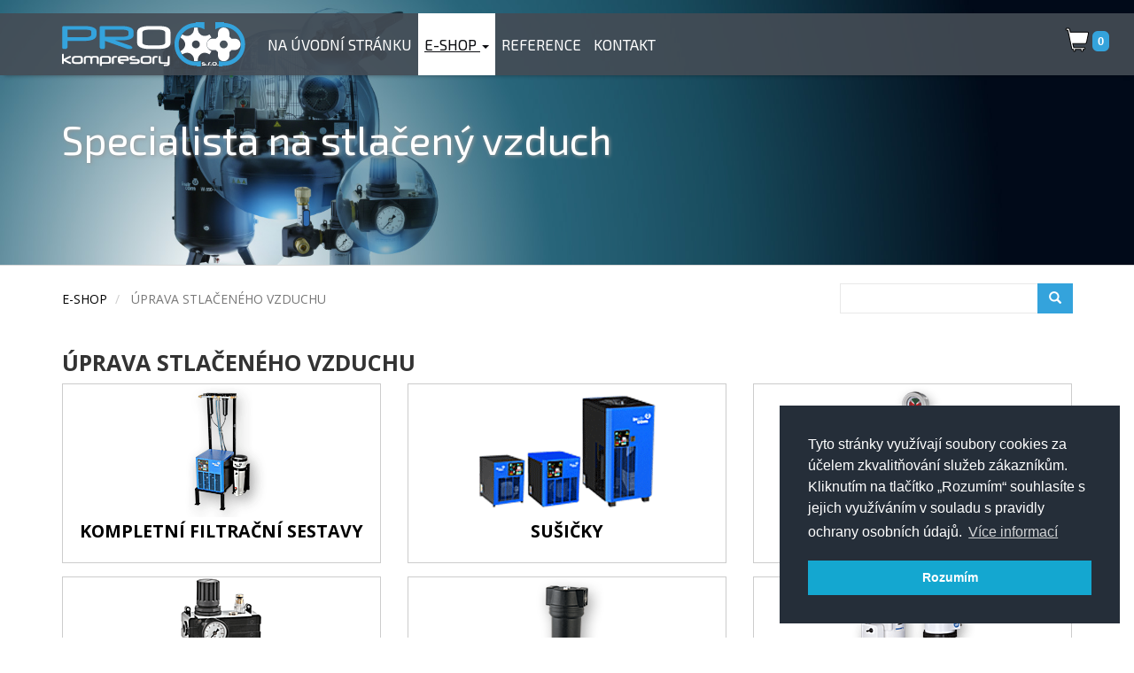

--- FILE ---
content_type: text/html; charset=utf-8
request_url: https://www.eshop.prokompresory.cz/15-uprava-stlaceneho-vzduchu
body_size: 7649
content:
<!DOCTYPE html>
<html lang="cs-cz">
<head>

<!-- Google Tag Manager -->
<script>(function(w,d,s,l,i){w[l]=w[l]||[];w[l].push({'gtm.start': new Date().getTime(),event:'gtm.js'});var f=d.getElementsByTagName(s)[0], j=d.createElement(s),dl=l!='dataLayer'?'&l='+l:'';j.async=true;j.src= 'https://www.googletagmanager.com/gtm.js?id='+i+dl;f.parentNode.insertBefore(j,f); })(window,document,'script','dataLayer','GTM-T5NB68C');</script>
 <!-- End Google Tag Manager -->
 
 <meta name="viewport" content="width=device-width, initial-scale=1.0">
 <base href="https://www.eshop.prokompresory.cz/15-uprava-stlaceneho-vzduchu" />
	<meta http-equiv="content-type" content="text/html; charset=utf-8" />
	<meta name="keywords" content="Kompresory,Brno,Stlačený vzduch,prodej,revize,opravy,autorizovaný servis kompresorů,půjčovna, eshop" />
	<meta name="description" content="Prodej, revize, opravy a servis pístových i šroubových kompresorů v Brně.  Jsme jednička v oboru stlačeného vzduchu." />
	<meta name="generator" content="Joomla! - Open Source Content Management" />
	<title>ÚPRAVA STLAČENÉHO VZDUCHU - PRO kompresory s.r.o.</title>
	<link href="/templates/phoca_duka/favicon.ico" rel="shortcut icon" type="image/vnd.microsoft.icon" />
	<link href="/media/com_phocacart/css/main.css" rel="stylesheet" type="text/css" />
	<link href="/media/com_phocacart/bootstrap/css/bootstrap.min.css" rel="stylesheet" type="text/css" />
	<link href="/media/com_phocacart/js/chosen/chosen.css" rel="stylesheet" type="text/css" />
	<link href="/media/com_phocacart/js/chosen/chosen-bootstrap.css" rel="stylesheet" type="text/css" />
	<link href="/media/com_phocacart/css/main-product-hover.css" rel="stylesheet" type="text/css" />
	<link href="/media/com_phocacart/bootstrap/css/bs_modal_transition.css" rel="stylesheet" type="text/css" />
	<script src="/media/jui/js/jquery.min.js?2f417feb15beb4be9ede680d84646704" type="text/javascript"></script>
	<script src="/media/jui/js/jquery-migrate.min.js?2f417feb15beb4be9ede680d84646704" type="text/javascript"></script>
	<script src="/media/com_phocacart/bootstrap/js/bootstrap.min.js" type="text/javascript"></script>
	<script src="/media/com_phocacart/js/chosen/chosen.jquery.min.js" type="text/javascript"></script>
	<script src="/media/com_phocacart/js/chosen/chosen.required.js" type="text/javascript"></script>
	<script src="/media/com_phocacart/js/phoca/jquery.phocaattribute.js" type="text/javascript"></script>
	<script src="/media/com_phocacart/js/phoca/jquery.phocaswapimage.js" type="text/javascript"></script>
	<script src="/media/com_phocacart/js/filter/jquery.ba-bbq.min.js" type="text/javascript"></script>
	<script src="/media/com_phocacart/js/filter/filter.js" type="text/javascript"></script>
	<script type="text/javascript">

jQuery(document).ready(function(){
   jQuery(".chosen-select").chosen({disable_search_threshold: 10});
});
 
/* Function phDoSubmitFormAddToCart */ 
function phDoSubmitFormAddToCart(sFormData) {
   var phUrl 	= "/index.php?option=com_phocacart&task=checkout.add&format=json&d545a7afd38441d2f5b3a6116701f439=1&checkoutview=0";
   var phCheckoutView = 0
   
   phRequest = jQuery.ajax({
      type: "POST",
      url: phUrl,
      async: "false",
      cache: "false",
      data: sFormData,
      dataType:"JSON",
      success: function(data){
         if (data.status == 1){
            jQuery(".phItemCartBox").html(data.item);
            jQuery(".phItemCartBoxCount").html(data.count);
            jQuery(".phItemCartBoxTotal").html(data.total); 
 			jQuery("body").append(jQuery("#phContainer"));
            jQuery("#phContainer").html(data.popup);
            jQuery("#phAddToCartPopup").modal();
         } else if (data.status == 0){
 			jQuery("body").append(jQuery("#phContainer"));
            jQuery("#phContainer").html(data.popup);
            jQuery("#phAddToCartPopup").modal();
         } else {
         }
      },
   })
   return false;
}
 
 
jQuery(document).ready(function(){
	jQuery(document).on("submit", "form.phItemCartBoxForm", function (e) {
		e.preventDefault();
	    var sFormData = jQuery(this).serialize();
	    phDoSubmitFormAddToCart(sFormData);
    })
})
  
/* Function phItemCompareBoxFormAjax */ 
function phItemCompareBoxFormAjax(phItemId) {
	var phUrl 	= "/index.php?option=com_phocacart&task=comparison.add&format=json&d545a7afd38441d2f5b3a6116701f439=1&comparisonview=0";
	var phItem = '#' + phItemId;
	var phComparisonView = 0
	var phData = jQuery(phItem).serialize();
 
	phRequest = jQuery.ajax({
		type: "POST",
		url: phUrl,
		async: "false",
		cache: "false",
		data: phData,
		dataType:"JSON",
		success: function(data){
			if (data.status == 1){
				jQuery(".phItemCompareBox").html(data.item);
				jQuery(".phItemCompareBoxCount").html(data.count);
 				jQuery("body").append(jQuery("#phContainer"));
 				jQuery("#phContainer").html(data.popup);
 				jQuery("#phAddToComparePopup").modal();
		   } else {
		   }
		}
	})
}
  
/* Function phItemWishListBoxFormAjax */ 
function phItemWishListBoxFormAjax(phItemId) {
	var phUrl 	= "/index.php?option=com_phocacart&task=wishlist.add&format=json&d545a7afd38441d2f5b3a6116701f439=1&wishlistview=0";
	var phItem = '#' + phItemId;
	var phWishListView = 0
	var phData = jQuery(phItem).serialize();
 
	phRequest = jQuery.ajax({
		type: "POST",
		url: phUrl,
		async: "false",
		cache: "false",
		data: phData,
		dataType:"JSON",
		success: function(data){
			if (data.status == 1){
				jQuery(".phItemWishListBox").html(data.item);
				jQuery(".phItemWishListBoxCount").html(data.count);
 				jQuery("body").append(jQuery("#phContainer"));
 				jQuery("#phContainer").html(data.popup);
 				jQuery("#phAddToWishListPopup").modal();
			  } else {
			  }
		}
	})
}
  
/* Function phDoSubmitFormPaginationTop */ 
function phDoSubmitFormPaginationTop(sFormData, phUrlJs) {
   var phOverlay = jQuery('<div id="phOverlayDiv"><div id="phLoaderFull"> </div></div>');
   phOverlay.appendTo("#phItemsBox");
   jQuery("#phOverlayDiv").fadeIn().css("display","block");
	var phUrl 	= "https://www.eshop.prokompresory.cz/15-uprava-stlaceneho-vzduchu";
	phUrl 		= typeof phUrlJs !== "undefined" ? phUrlJs : phUrl;
	phRequest = jQuery.ajax({
		type: "POST",
		url: phUrl,
		async: true,
		cache: "false",
		data: sFormData,
		dataType:"HTML",
		success: function(data){
			jQuery("#phItemsBox").html(data);
			jQuery('select').chosen('destroy').chosen({disable_search_threshold : 10,allow_single_deselect : true});
			phChangeAttributeType();
			if (phLazyLoadInstance) {phLazyLoadInstance.update();}
			   jQuery("#phOverlay").fadeIn().css("display","none");
		}
	})
       return false;
}
 
jQuery(document).ready(function(){
	jQuery(".phItemSwitchLayoutType").on('click', function (e) {
	    var phDataL = jQuery(this).data("layouttype");
	    var sForm 	= jQuery(this).closest("form");
	    var sFormData = sForm.serialize() + "&layouttype=" + phDataL;
	    jQuery(".phItemSwitchLayoutType").removeClass("active");
	    jQuery(".phItemSwitchLayoutType." + phDataL).addClass("active");
        var phUrl = window.location.href;
		phDoSubmitFormPaginationTop(sFormData, phUrl);
	})
})
 
 
/* Function phEventChangeFormPagination */ 
function phEventChangeFormPagination(sForm, sItem) {
   var phA = 1;
   var phSelectBoxVal  	= jQuery(sItem).val();
   var phSelectBoxId 	= "#" + jQuery(sItem).attr("id") + "top";
   jQuery(phSelectBoxId).val(phSelectBoxVal);
   var formName = jQuery(sForm).attr("name");
   if (formName == "phitemstopboxform") {
       var phUrl = window.location.href;
       phDoSubmitFormPaginationTop(jQuery(sForm).serialize(), phUrl);
   } else {
	   sForm.submit();
if (phA == 2) {

} else {
   var phOverlay = jQuery('<div id="phOverlay"><div id="phLoaderFull"> </div></div>');
   phOverlay.appendTo(document.body);
   jQuery("#phOverlay").fadeIn().css("display","block");
}
   }
}
  
/* Function phItemQuickViewBoxFormAjax */ 
function phItemQuickViewBoxFormAjax(phItemId) {
	var phUrl 	= "/index.php?option=com_phocacart&view=item&format=json&tmpl=component&d545a7afd38441d2f5b3a6116701f439=1";
	var phItem = '#' + phItemId;
	var phData = jQuery(phItem).serialize();
 
	phRequest = jQuery.ajax({
		type: "POST",
		url: phUrl,
		async: "false",
		cache: "false",
		data: phData,
		dataType:"JSON",
		success: function(data){
			if (data.status == 1){
 				jQuery(".phjItemQuick.phjProductAttribute").remove(); 
 				jQuery("body").append(jQuery("#phContainer"));
 				jQuery("#phContainer").html(data.popup); 
 				jQuery("body").append(jQuery("#phQuickViewPopup"));
 				jQuery("#phQuickViewPopup").modal();
	 jQuery('select').chosen('destroy').chosen({disable_search_threshold : 10,allow_single_deselect : true});
phChangeAttributeType('ItemQuick');
		
			  } else {
			  }
		}
	})
}
  
/* Function phChangeSearch*/ 
function phChangeSearch(param, value, formAction) {
   var isItemsView		= 0;
   var urlItemsView	= '/items';
	var phA = 1;
   
   if (formAction == 1) {
         isItemsView = 0;
      phA = phSetFilter(param, value, isItemsView, urlItemsView, 1, 0);
   } else {
      phA = phRemoveFilter(param, value, isItemsView, urlItemsView, 1,0);
   }
	if (phA == 2) {

} else {
   var phOverlay = jQuery('<div id="phOverlay"><div id="phLoaderFull"> </div></div>');
   phOverlay.appendTo(document.body);
   jQuery("#phOverlay").fadeIn().css("display","block");
}
}
  
jQuery(document).ready(function(){
   jQuery("#phSearchsearch").keyup(function(event){
      if(event.keyCode == 13){
         jQuery("#phSearchsearchBtn").click();
      }
   });
});
 
/**
 * Creates a temporary global ga object and loads analytics.js.
 * Parameters o, a, and m are all used internally.  They could have been declared using 'var',
 * instead they are declared as parameters to save 4 bytes ('var ').
 *
 * @param {Window}      i The global context object.
 * @param {Document}    s The DOM document object.
 * @param {string}      o Must be 'script'.
 * @param {string}      g URL of the analytics.js script. Inherits protocol from page.
 * @param {string}      r Global name of analytics object.  Defaults to 'ga'.
 * @param {DOMElement?} a Async script tag.
 * @param {DOMElement?} m First script tag in document.
 */
(function (i, s, o, g, r, a, m) {
	i['GoogleAnalyticsObject'] = r; // Acts as a pointer to support renaming.

	// Creates an initial ga() function.  The queued commands will be executed once analytics.js loads.
	i[r] = i[r] || function () {
		(i[r].q = i[r].q || []).push(arguments)
            },

            // Sets the time (as an integer) this tag was executed.  Used for timing hits.
            i[r].l = 1 * new Date();

        // Insert the script tag asynchronously.  Inserts above current tag to prevent blocking in
        // addition to using the async attribute.
        a = s.createElement(o),
            m = s.getElementsByTagName(o)[0];
        a.async = 1;
        a.src = g;
        m.parentNode.insertBefore(a, m)
    })(window, document, 'script', '//www.google-analytics.com/analytics.js', 'ga');
    ga('create', 'UA-72335030-1', 'auto'); // Creates the tracker with default parameters.
    ga('set', 'anonymizeIp', true);
    ga('send', 'pageview'); // Sends a pageview hit.
	
	// Disable tracking if the opt-out cookie exists.
	var disStr = 'ga-disable-UA-72335030-1';
	if (document.cookie.indexOf(disStr + '=true') > -1) {
	  window[disStr] = true;
	}
	
	// Opt-out function
	function gaOptout() {
	  document.cookie = disStr + '=true; expires=Thu, 31 Dec 2099 23:59:59 UTC; path=/';
	  window[disStr] = true;
	}
    
	</script>

 <!--script src="/templates/phoca_duka/bootstrap/js/bootstrap.min.js" type="text/javascript"></script-->
  <script src="/templates/phoca_duka/bootstrap/js/twitter-bootstrap-hover-dropdown.min.js" type="text/javascript"></script>
  <script src="/templates/phoca_duka/bootstrap/js/topmenu.js" type="text/javascript"></script>
      <script src="/templates/phoca_duka/bootstrap/js/dropdown-mootools.js" type="text/javascript"></script>
 <!--link href="/templates/phoca_duka/bootstrap/css/bootstrap.min.css"  rel="stylesheet" media="screen"-->
 <link href="/templates/phoca_duka/css/template.css"  rel="stylesheet" media="screen">
 <link href="/templates/phoca_duka/themes/main/theme.css"  rel="stylesheet" media="screen">
 <link href="/templates/phoca_duka/css/override.css"  rel="stylesheet" media="screen">
<link href='https://fonts.googleapis.com/css?family=Open+Sans:300,400,700&subset=latin,latin-ext' rel='stylesheet' type='text/css'><link href='https://fonts.googleapis.com/css?family=Exo+2&subset=latin,latin-ext' rel='stylesheet' type='text/css'><style type="text/css">
body {
	font-family: 'Open Sans', sans-serif;
}
.navbar-nav {}
h1, h2, h3, h4, h5, h6 {
	font-family: 'Open Sans', sans-serif;
	text-transform:uppercase;
	font-weight: bold;
}

ul.menu li {
	line-height: 1.1;
}

ul.menu li a {
	font-family: 'Exo 2', sans-serif;
	text-transform:uppercase;
	font-size: 120%;
	font-weight: 400;
}
.ph-spc-fnt-box {
	font-family: 'Exo 2', sans-serif;
}
</style>



<style>
.phoca-slideshow-top-image-box { 
	background: url("/images/top-img-mod2.jpg") no-repeat top center fixed; 
	-webkit-background-size: cover;
	-moz-background-size: cover;
	-o-background-size: cover;
	background-size: cover;
}
</style>

</head>
<body id="phoca-site">

<!-- Google Tag Manager (noscript) -->
<noscript><iframe src="https://www.googletagmanager.com/ns.html?id=GTM-T5NB68C"
height="0" width="0" style="display:none;visibility:hidden"></iframe></noscript>
<!-- End Google Tag Manager (noscript) -->

<div class="phoca-slideshow-top-image-box">


<div class="phoca-nav-top"></div>
<div id="phnav" class="navbar navbar-default" role="navigation">
	<div class="container">
		<button type="button" class="navbar-toggle" data-toggle="collapse" data-target="#phoca-nav">
		  <span class="sr-only">Přepínač navigace</span>
		  <span class="icon-bar"></span>
		  <span class="icon-bar"></span>
		  <span class="icon-bar"></span>
		</button>
		<div class="navbar-collapse nav-collapse collapse" id="phoca-nav">
			<a class="navbar-brand" href="/"><img src="/images/logo-prokompresory.png"  alt="" /></a>
			<ul class="menu nav navbar-nav"><li id="item-663" class="level0 dropdown" ><a href="https://www.prokompresory.cz/" title="Na úvodní stránku - Kompresory, rozvod stlačeného vzduchu"  class="toplevel" >Na úvodní stránku </a></li><li id="item-806" class="level0 dropdown current active parent" ><a href="/" title="E Shop - PRO kompresory"  class="dropdown-toggle toplevel" data-toggle="dropdown" data-hover="dropdown" data-delay="1000" data-close-others="false"  >E-Shop <b class="caret"></b></a><ul  class="level1 dropdown-menu  child" ><li id="item-994" class="level1" ><a href="/10-kompresory" title="Kompresory"  tabindex="-1" >Kompresory </a></li><li id="item-995" class="level1" ><a href="/15-uprava-stlaceneho-vzduchu" title="Úprava stlačeného vzduchu"  tabindex="-1" >Úprava stlačeného vzduchu </a></li><li id="item-996" class="level1" ><a href="/17-rozvod-stlaceneho-vzduchu" title="Rozvod stlačeného vzduchu"  tabindex="-1" >Rozvod stlačeného vzduchu </a></li><li id="item-997" class="level1" ><a href="/16-pneumaticke-naradi" title="Rozvod stlačeného vzduchu"  tabindex="-1" >Pneumatické nářadí </a></li></ul></li><li id="item-849" class="level0 dropdown" ><a href="https://www.prokompresory.cz/reference" title="Reference"  class="toplevel" >Reference </a></li><li id="item-850" class="level0 dropdown" ><a href="https://www.prokompresory.cz/kontakt" title="Kontakt"  class="toplevel" >Kontakt </a></li></ul>
		</div>
	</div>
	
	<div class="phoca-top-utils">
								<div class=" phoca-cart-box"><div class="ph-cart-module-box">
	<div class="dropdown parent">
		<div class="dropdown-toggle toplevel ph-cart-dropdown-toggle" data-toggle="dropdown" data-hover="dropdown" data-delay="500" data-close-others="true"><span class="glyphicon glyphicon-shopping-cart"></span> <sup class="ph-cart-count-sup phItemCartBoxCount" id="phItemCartBoxCount">0</sup></div>

		<div class="dropdown-menu child ph-cart-dropdown">
			<div id="phItemCartBox" class="ph-item-cart-box phItemCartBox"><div>Nákupní košík je prázdný</div><div class="ph-small ph-right ph-u ph-cart-link-checkout"><a href="/kosik">K pokladně</a></div></div>
		</div>
	</div>
</div>

</div>
								
				<div class=" phoca-search" role="search"></div>
			</div>
			
</div>
<div class="phoca-nav-bottom"></div>


<div class="phoca-slideshow">

<div class="custom"  >
	<div class="ph-spc-fnt-box" style="padding: 2rem 0 4rem 7rem; text-shadow: 1px 1px 4px rgba(150, 150, 150, 1);">
<!--div style="font-size: 8rem; color: #fff;"><strong>PRO kompresory</strong></div-->
<div style="font-size: 4.5rem; color: #fff; padding-bottom: 7rem;">Specialista na stlačený vzduch</div>
</div>
</div>
</div>


</div>

<div class="container phoca-breadcrumbs-box">	
	<div class="row">
		<div class="col-xs-12 col-sm-12 col-md-12">
			<div class="breadcrumbs phoca-breadcrumbs">

<div class="custom"  >
	<div class="row">
    <div class="col-xs-12 col-sm-9 col-md-9"><div aria-label="Breadcrumbs" role="navigation">
	<ul itemscope itemtype="https://schema.org/BreadcrumbList" class="breadcrumb">
					<li class="active">
				<span class="divider icon-location"></span>
			</li>
		
						<li itemprop="itemListElement" itemscope itemtype="https://schema.org/ListItem">
											<a itemprop="item" href="/" class="pathway"><span itemprop="name">E-Shop</span></a>
					
											<span class="divider">
							<img src="/media/system/images/arrow.png" alt="" />						</span>
										<meta itemprop="position" content="1">
				</li>
							<li itemprop="itemListElement" itemscope itemtype="https://schema.org/ListItem" class="active">
					<span itemprop="name">
						ÚPRAVA STLAČENÉHO VZDUCHU					</span>
					<meta itemprop="position" content="2">
				</li>
				</ul>
</div>
</div>
    <div class="col-xs-12 col-sm-3 col-md-3"><div class="ph-search-box"><div class="row">
  <div class="col-lg-12">

	<div class="input-group" id="phSearch" >

					<input type="text" class="form-control" name="search"  placeholder="" value="" id="phSearchsearch" />
		
	  	  <span class="input-group-btn">
        <button class="btn btn-default btn-success tip hasTooltip" type="button" onclick="phChangeSearch('search', jQuery('#phSearch input[name=&quot;search&quot;]').val(), 1, 'text', 1);" title="Vyhledat" id="phSearchsearchBtn" ><span class="glyphicon glyphicon-search"></span></button>
		<button class="btn btn-default btn-danger tip hasTooltip" type="button" onclick="phClearField('#phSearchsearch');phChangeSearch('search', '', 0, 'text', 1);" title="Smazat" ><span class="glyphicon glyphicon-remove" ></span></button>
      </span>
	  
    </div>


  </div>
</div>


</div>

</div>
</div></div>
</div>
		</div>
	</div>
</div>

<div class="phoca-body container">
	<div class="row">
				
		<div class="col-xs-12 col-sm-12 col-md-12">
						<div id="system-message-container">
	</div>

			<div id="ph-pc-category-box" class="pc-category-view"><h1 class="ph-header">ÚPRAVA STLAČENÉHO VZDUCHU</h1><div class="ph-subcategories">Podkategorie:</div><div class="row row-flex grid"> <div class="row-item-subcategory col-sx-12 col-sm-4 col-md-4">  <div class="ph-item-subcategory-box"><a href="/26-uprava-stlaceneho-vzduchu/kompletni-filtracni-sestavy"><img src="/images/phocacartcategories/thumbs/phoca_thumb_s_kompletni_filtracni_sestavy.png" alt="KOMPLETNÍ FILTRAČNÍ SESTAVY" class="img-responsive ph-image" /></a><h3><a href="/26-uprava-stlaceneho-vzduchu/kompletni-filtracni-sestavy">KOMPLETNÍ FILTRAČNÍ SESTAVY</a></h3>  </div> </div> <div class="row-item-subcategory col-sx-12 col-sm-4 col-md-4">  <div class="ph-item-subcategory-box"><a href="/27-uprava-stlaceneho-vzduchu/susicky"><img src="/images/phocacartcategories/thumbs/phoca_thumb_s_upravavzduchu_susicky_kondenzacni.png" alt="SUŠIČKY" class="img-responsive ph-image" /></a><h3><a href="/27-uprava-stlaceneho-vzduchu/susicky">SUŠIČKY</a></h3>  </div> </div> <div class="row-item-subcategory col-sx-12 col-sm-4 col-md-4">  <div class="ph-item-subcategory-box"><a href="/28-uprava-stlaceneho-vzduchu/filtrace"><img src="/images/phocacartcategories/thumbs/phoca_thumb_s_upravastlacenehovzduchu_filtry.png" alt="FILTRACE" class="img-responsive ph-image" /></a><h3><a href="/28-uprava-stlaceneho-vzduchu/filtrace">FILTRACE</a></h3>  </div> </div> <div class="row-item-subcategory col-sx-12 col-sm-4 col-md-4">  <div class="ph-item-subcategory-box"><a href="/29-uprava-stlaceneho-vzduchu/upravne-jednotky"><img src="/images/phocacartcategories/thumbs/phoca_thumb_s_R670014149.png" alt="ÚPRAVNÉ JEDNOTKY" class="img-responsive ph-image" /></a><h3><a href="/29-uprava-stlaceneho-vzduchu/upravne-jednotky">ÚPRAVNÉ JEDNOTKY</a></h3>  </div> </div> <div class="row-item-subcategory col-sx-12 col-sm-4 col-md-4">  <div class="ph-item-subcategory-box"><a href="/30-uprava-stlaceneho-vzduchu/cyklonove-odlucovace"><img src="/images/phocacartcategories/thumbs/phoca_thumb_s_upravastlacenehovzduchu_cyklonoveodlucovace.png" alt="CYKLONOVÉ ODLUČOVAČE" class="img-responsive ph-image" /></a><h3><a href="/30-uprava-stlaceneho-vzduchu/cyklonove-odlucovace">CYKLONOVÉ ODLUČOVAČE</a></h3>  </div> </div> <div class="row-item-subcategory col-sx-12 col-sm-4 col-md-4">  <div class="ph-item-subcategory-box"><a href="/31-uprava-stlaceneho-vzduchu/separatory-kondenzatu"><img src="/images/phocacartcategories/thumbs/phoca_thumb_s_upravastlacenehovzduchu_separatorykondenzatu.png" alt="SEPARÁTORY KONDENZÁTU" class="img-responsive ph-image" /></a><h3><a href="/31-uprava-stlaceneho-vzduchu/separatory-kondenzatu">SEPARÁTORY KONDENZÁTU</a></h3>  </div> </div> <div class="row-item-subcategory col-sx-12 col-sm-4 col-md-4">  <div class="ph-item-subcategory-box"><a href="/32-uprava-stlaceneho-vzduchu/odvadece-kondenzatu"><img src="/images/phocacartcategories/thumbs/phoca_thumb_s_upravastlacenehovzduchu_odvadecekondenzatu.png" alt="ODVADĚČE KONDENZÁTU" class="img-responsive ph-image" /></a><h3><a href="/32-uprava-stlaceneho-vzduchu/odvadece-kondenzatu">ODVADĚČE KONDENZÁTU</a></h3>  </div> </div> <div class="row-item-subcategory col-sx-12 col-sm-4 col-md-4">  <div class="ph-item-subcategory-box"><a href="/33-uprava-stlaceneho-vzduchu/prislusenstvi-1"><img src="/images/phocacartcategories/thumbs/phoca_thumb_s_upravastlacenehovzduchu_prislusenstvi.png" alt="PŘÍSLUŠENSTVÍ" class="img-responsive ph-image" /></a><h3><a href="/33-uprava-stlaceneho-vzduchu/prislusenstvi-1">PŘÍSLUŠENSTVÍ</a></h3>  </div> </div></div><hr /><div class="clearfix"></div><form id="phItemTopBoxForm" action="https://www.eshop.prokompresory.cz/15-uprava-stlaceneho-vzduchu" method="post" name="phitemstopboxform">
<div class="ph-pagination-top"><div class="col-xs-12 col-sm-5 col-md-5 ph-pag-top-row">Řazení:&nbsp;<select id="itemorderingtop" name="itemordering" class="inputbox form-control chosen-select" style="width: 16em" size="1" onchange="phEventChangeFormPagination(this.form, this)">
	<option value="1">Řazen&iacute; vzestupně &uarr;</option>
	<option value="2">Řazen&iacute; sestupně &darr;</option>
	<option value="3">N&aacute;zev A-Z</option>
	<option value="4">N&aacute;zev Z-A</option>
	<option value="5" selected="selected">Cena vzestupně &uarr;</option>
	<option value="6">Cena sestupně &darr;</option>
	<option value="7">Datum vzestupně &uarr;</option>
	<option value="8">Datum sestupně &darr;</option>
	<option value="9">Hodnocen&iacute; vzestupně &uarr;</option>
	<option value="10">Hodnocen&iacute; sestupně &darr;</option>
	<option value="19">K&oacute;d vzestupně &uarr;</option>
	<option value="20">K&oacute;d sestupně &darr;</option>
</select>
</div><div class="clearfix"></div></div><input type="hidden" name="format" value="raw" /><input type="hidden" name="d545a7afd38441d2f5b3a6116701f439" value="1" /></form><div id="phItemsBox"></div></div><div id="phContainer"></div><div>&nbsp;</div><div style="text-align:right;color:#ccc;display:block">Powered by <a href="https://www.phoca.cz/phocacart">Phoca Cart</a></div>
			<div class="phoca-hr clearfix visible-xs">&nbsp;</div>
				<div class="row">
					<div class="col-xs-0 col-sm-0 col-md-0 phoca-module"></div><div class="clearfix visible-xs"></div>
					<div class="col-xs-0 col-sm-0 col-md-0 phoca-module"></div><div class="clearfix visible-xs"></div>
					<div class="col-xs-0 col-sm-0 col-md-0 phoca-module"></div><div class="clearfix visible-xs"></div>
				</div>
					</div>
		
			</div>
</div>


<div class="phoca-bottom">
	<div class="container">
		<div class="row">
			<div class="col-xs-12 col-sm-4 col-md-4"><div class="moduletable">
 <h3><span
	class="backh"><span class="backh2"><span class="backh3">E-Shop</span></span></span></h3>
 

<div class="custom"  >
	<ul class="list-unstyled">
<li><a href="/11-kompresory/pistove-kompresory">Pístové kompresory</a></li>
<li><a href="/12-kompresory/sroubove-kompresory">Šroubové kompresory</a></li>
<li><a href="/13-kompresory/tlakove-nadoby-vzdusniky">Tlakové nádoby, vzdušníky</a></li>
<li><a href="/40-rozvod-stlaceneho-vzduchu/hadice-ke-kompresoru">Hadice ke kompresoru</a></li>
<li><a href="/35-pneumaticke-naradi/strikaci-pistole">Stříkací pistole</a></li>
<li><a href="/17-rozvod-stlaceneho-vzduchu">Rozvod stlačeného vzduchu</a></li>
<li><a href="/37-pneumaticke-naradi/ofukovaci-pistole">Ofukovací pistole</a></li>
</ul></div>
</div>
</div>
			<div class="col-xs-12 col-sm-4 col-md-4"><div class="moduletable">
 <h3><span
	class="backh"><span class="backh2"><span class="backh3">Péče o zákazníky</span></span></span></h3>
 

<div class="custom"  >
	<ul class="list-unstyled">
<!--li><a href="#">Kontrola stavu objednávky</a></li-->
<li><a href="/obchodni-podminky">Obchodní podmínky</a></li>
<li><a href="/ochrana-osobnich-udaju">Ochrana osobních údajů</a></li>
<li><a href="//www.prokompresory.cz/kontakt">Kontaktujte nás</a></li>
</ul>
<br />
<a href="https://www.toplist.cz/stat/1678675/" target="_blank"><script language="JavaScript" type="text/javascript">
<!--
document.write('<img src="https://toplist.cz/count.asp?id=1678675&logo=btn&http='+
escape(document.referrer)+'&t='+escape(document.title)+
'&wi='+escape(window.screen.width)+'&he='+escape(window.screen.height)+'&cd='+
escape(window.screen.colorDepth)+'" width="80" height="15" border=0 alt="TOPlist" />');
//--></script><noscript><img src="https://toplist.cz/count.asp?id=1678675&logo=btn" border="0"
alt="TOPlist" width="80" height="15" /></noscript></a></div>
</div>
</div>
			<div class="col-xs-12 col-sm-4 col-md-4"><div class="moduletable">
 

<div class="custom"  >
	&nbsp;</div>
</div>
</div>
		</div>
						<div class="phoca-hrg clearfix visible-xs">&nbsp;</div>
				
			</div>
</div>
<div class="phoca-footer-bottom">
	<div class="container">
		<div class="row">
			<div>Společnost je zapsaná v OR, vedeného Krajským soudem v Brně, oddíl C, vložka 85474.<br />
&copy; 2007 - 2026 PRO kompresory s.r.o. | Všechna práva vyhrazena</div>
		</div>
	</div>
</div>


<!-- Begin Cookie Consent -->
<link rel="stylesheet" type="text/css" href="//cdnjs.cloudflare.com/ajax/libs/cookieconsent2/3.1.0/cookieconsent.min.css" />
<script src="//cdnjs.cloudflare.com/ajax/libs/cookieconsent2/3.1.0/cookieconsent.min.js"></script>
<script>
window.addEventListener("load", function(){
window.cookieconsent.initialise({
  "palette": {
    "popup": {
      "background": "#252e39"
    },
    "button": {
      "background": "#14a7d0"
    }
  },
  "position": "bottom-right",
  "content": {
    "message": "Tyto stránky využívají soubory cookies za účelem zkvalitňování služeb zákazníkům. Kliknutím na tlačítko „Rozumím“ souhlasíte s jejich využíváním  v souladu s pravidly ochrany osobních údajů.",
    "dismiss": "Rozumím",
    "link": "Více informací",
    "href": "ochrana-osobnich-udaju"
  }
})});
</script>
<!-- End Cookie Consent -->

</body>
</html>

--- FILE ---
content_type: text/css
request_url: https://www.eshop.prokompresory.cz/media/com_phocacart/css/main.css
body_size: 8159
content:
.ph-top {
	margin-bottom: 5px;
}
.ph-desc,
.ph-items,
.ph-categories,
.ph-subcategories {
	margin-top: 10px;
}
.ph-desc {
	margin-bottom: 20px;
}

.pc-item-view .ph-desc {
	margin-top: 15px;
	margin-bottom: 15px;
}

.ph-cat-desc,
.ph-item-desc {

}

.pc-checkout-view,
.pc-account-view,
.pc-category-view,
.pc-categories-view,
.pc-item-view {
	margin: 10px 0px;

}
.ph-center,
.ph-image,
.ph-image-full {
	text-align: center;
	margin: 0 auto;
}

.ph-image-navigation-box {
	margin-top: 10px;
}

.ph-image-navigation {
	width: 7em;
}


.ph-small {
	font-size: x-small;
}


.ph-u {
	text-decoration: underline;
}
.ph-cb {
	clear: both;
}
.ph-right {
	text-align: right;
}
.ph-left{
	text-align: left;
}
.ph-hr {
	border-bottom: 1px solid #ddd;
}

.ph-msg-error{
	color: #a94442;
}

.ph-checkout-cart-box .ph-hr {
	border-color: #ddd;
}


/* Previous Bootstrap Thumbnail */

.b-thumbnail > img,
.b-thumbnail a > img {
  display: block;
  max-width: 100%;
  height: auto;
}

.b-thumbnail {
  display: block;
  padding: 4px;
  line-height: 1.42857143;
  background-color: #fff;
  border: 1px solid #ddd;
  border-radius: 4px;
  -webkit-transition: border .2s ease-in-out;
       -o-transition: border .2s ease-in-out;
          transition: border .2s ease-in-out;
}

.b-thumbnail > img,
.b-thumbnail a > img {
  margin-right: auto;
  margin-left: auto;
}
a.b-thumbnail:hover,
a.b-thumbnail:focus,
a.b-thumbnail.active {
  border-color: #337ab7;
}
.b-thumbnail .caption {
  padding: 9px;
  color: #333;
}



/*.ph-item-reward-box,*/
.ph-category-bottom-box,
.ph-category-add-to-cart-box,
.ph-item-bottom-box,
.ph-item-add-to-cart-box,
.ph-item-min-qty-box,
.ph-item-stock-box,
.ph-item-tag-box {
	margin-top: 20px;
}

.pc-category-view .ph-item-min-qty-box {
	margin-top: 0px;
}

.ph-item-buy-now-box {
	/* margin-top: -1px; */
}

.pc-item-view .ph-item-buy-now-box {
	margin-top: 20px;
}

.ph-item-tag-box span a {
	color: #fff;
	text-decoration:none;
}

.ph-item-reward-box .ph-reward,
.ph-category-price-box .ph-price-brutto,
.ph-category-price-box .ph-price-netto,
.ph-category-price-box .ph-price-original,
.ph-category-price-box .ph-price-base,
.ph-category-price-box .ph-tax,

.ph-item-sku-box .ph-sku,
.ph-item-upc-box .ph-upc,
.ph-item-ean-box .ph-ean,
.ph-item-jan-box .ph-jan,
.ph-item-isbn-box .ph-isbn,
.ph-item-mpn-box .ph-mpn,
.ph-item-serial-number-box .ph-serial-number,

.ph-item-min-qty-box .ph-min-qty,
.ph-item-manufacturer-box .ph-manufacturer,
.ph-item-delivery-date-box .ph-delivery-date,
.ph-item-price-box .ph-price-brutto,
.ph-item-price-box .ph-price-netto,
.ph-item-price-box .ph-price-original,
.ph-item-price-box .ph-price-base,
.ph-item-price-box .ph-tax,
.ph-item-stock-box .ph-stock {
	float: right;
}

.ph-top-space {
	margin-top: 20px;
}

.ph-item-reward-box .ph-reward-txt,

.ph-category-price-box .ph-price-txt,
.ph-category-price-box .ph-tax-txt,
.ph-category-stock-box .ph-stock-txt,

.ph-item-sku-box .ph-sku-txt,
.ph-item-upc-box .ph-upc-txt,
.ph-item-ean-box .ph-ean-txt,
.ph-item-jan-box .ph-jan-txt,
.ph-item-isbn-box .ph-isbn-txt,
.ph-item-mpn-box .ph-mpn-txt,
.ph-item-serial-number-box .ph-serial-number-txt,

.ph-item-min-qty-box .ph-min-qty-txt,
.ph-item-manufacturer-box .ph-manufacturer-txt,
.ph-item-delivery-date-box .ph-delivery-date-txt,
.ph-item-price-box .ph-price-txt,
.ph-item-price-box .ph-tax-txt,
.ph-item-stock-box .ph-stock-txt {
	float: left;
	clear: both;
}

.ph-item-box.list .ph-item {
	width: 100%;
}

.ph-item-box.list .ph-category-price-box,
.ph-item-box.gridlist .ph-category-price-box {
	padding-bottom: 10px;
}

.ph-category-price-box .ph-price-original,
.ph-item-price-box .ph-price-original {
	color: #cc0000;
	font-weight: bold;
	text-decoration: line-through;
}
.ph-checkout-cart-brutto,
.ph-cart-total,
.ph-category-price-box .ph-price-brutto,
.ph-item-price-box .ph-price-brutto {
	font-weight: bold;
}
.form-inline .form-group .ph-input-quantity {
	width:30px;
}
.form-inline .form-group .ph-input-quantity.ph-input-sm {
	width:26px;
	height: 22px;
	font-size: 12px;
	line-height: 22px;
}

.ph-item-input-select-attributes {
	width: 60% !important;
}

.ph-cart-small-quantity {
	/*width: 2%;*/
}


.ph-item-image-full-box {
	text-align: center;
	margin: 0 auto;
}


.ph-item-image-add-box {
	text-align: center;
	margin-top: 10px;
}
.ph-item-thumbnail-related {
	text-align: center;
	margin: auto;
}


.ph-tab-pane {
	padding: 15px;
	margin-top: -1px;
	border-bottom: 1px solid #ddd;
	border-left: 1px solid #ddd;
	border-right: 1px solid #ddd;
}

.ph-spec-title {
	font-weight: bold;
}

.ph-review-value input,
.ph-review-value textarea {

}
.ph-rating-box {
	margin-bottom: 10px;
}

.ph-reviews-review {
	font-style:italic;
	color: #555;
	padding-top: 10px;
}

/* Stars */
span.ph-stars, span.ph-stars span {
    display: block;
    background: url(../images/star-small.png) 0 -16px repeat-x;
    width: 80px;
    height: 16px;
}

span.ph-stars span {
    background-position: 0 0;
}


/* Bootstrap adds */
/* Base styles (regardless of theme) */
.bs-callout {
margin: 20px 0;
padding: 15px 30px 15px 15px;
border-left: 5px solid #eee;
}
.bs-callout h4 {
margin-top: 0;
}
.bs-callout p:last-child {
margin-bottom: 0;
}
.bs-callout code,
.bs-callout .highlight {
background-color: #fff;
}

/* Themes for different contexts */
.bs-callout-danger {
background-color: #fcf2f2;
border-color: #dFb5b4;
}
.bs-callout-warning {
background-color: #fefbed;
border-color: #f1e7bc;
}
.bs-callout-info {
background-color: #f0f7fd;
border-color: #d0e3f0;
}

.bs-callout-danger h4 {
color: #B94A48;
}

.bs-callout-warning h4 {
color: #C09853;
}

.bs-callout-info h4 {
color: #3A87AD;
}

.ph-checkout-cart-box {
	width: 100%;
}




.ph-checkout-cart-image,
.ph-checkout-cart-quantity {
	text-align: center;
}
.ph-checkout-cart-product {
	text-align: left;
}

.ph-checkout-total-discount,
.ph-checkout-total-coupon,
.ph-checkout-total-amount,
.ph-checkout-cart-netto,
.ph-checkout-cart-brutto,
.ph-checkout-cart-tax {
	text-align: right;
	/*margin-right: 10px;
	padding-right: 10px;*/
}

.ph-checkout-cart-box tr td ul {
	margin-left: -20px;
	margin-top: -15px;
}
.ph-checkout-cart-box tr td ul li,
.ph-cart-small-box tr td ul li {
	color: #999;
	padding: 0 auto;
	margin: 0 auto;
	line-height: 1;
}
.ph-checkout-cart-box tr td ul li span.ph-cart-small-attribute{
	line-height: 2;
}

.ph-checkout-cart-image img {
	width: 80%;
	height: auto;
}

table tr th.ph-checkout-cart-image {
	width: 10%;
}

.ph-input-select-currencies {

}
.ph-input-select-currencies-button {
	margin-top: 10px;
}

/* Account, Checkout */
.ph-account-box-action,
.ph-checkout-box-action {
	padding: 5px;
	border-left: 1px solid #ddd;
	border-right: 1px solid #ddd;
	border-bottom: 1px solid #ddd;
	border-radius: 0px 0px 4px 4px;
	margin: 0px auto 20px auto;
	background: #f9f9f9;
}
.ph-account-box-action-raw,
.ph-checkout-box-action-raw {
	padding: 5px;

	margin: 0px 25px 20px auto;

}
.ph-account-box-row,
.ph-checkout-box-row {
	padding-left: 0px !important;
	padding-right: 0px !important;
}

.ph-account-box-header,
.ph-checkout-box-header {
	border: 1px solid #ddd;
	border-radius: 4px 4px 0px 0px;
	margin: 20px 0px 0px 0px;
	background: #fff;
}

.ph-account-box-header{
	margin: -5px 0px 0px 0px;
}
.ph-checkout-box-header {
	margin: 20px 0px 0px 0px;
}

.ph-account-box-header-pas,
.ph-checkout-box-header-pas {
	border: 1px solid #ddd;
	border-radius: 4px 4px 4px 4px;
	margin: 20px 0px 0px 0px;
	background: #fff;
}
.ph-account-box-header-pas h3,
.ph-account-box-header h3,
.ph-checkout-box-header-pas h3,
.ph-checkout-box-header h3 {
	margin: 0px;
	padding: 10px;
	font-size: 120%;
}

.ph-account-box-action .ph-box-header,
.ph-checkout-box-action .ph-box-header {

  font-weight: bold;
  color: #bbb;
  text-transform: uppercase;
  letter-spacing: 1px;
  margin-bottom: 15px;
  margin-top: 0px;

}

.ph-account-btn-login,
.ph-checkout-btn-login {
	margin-top: -7px;
	margin-bottom: 7px !important;
}

.ph-li-inline li {
	float: left;

	margin-left: 30px;
}

.ph-left-border {
	border-left: 1px solid #ddd;
	margin-left: -1px;
}
.ph-right-border {
	border-right: 1px solid #ddd;
}

.ph-checkout-icon-finished,
.ph-checkout-icon-ok {
	font-size: 130%;
	color: #47a447;
	margin-right: 3px;
	margin-top: 3px;
}

.ph-checkout-icon-pending,
.ph-checkout-icon-not-ok {
	font-size: 130%;
	color: #d2322d;
	margin-right: 3px;
	margin-top: 3px;
}

.ph-checkout-icon-spec-finished {
	display: inline-block;
	padding: 5px;
	background: #5CB85C;
	color: #fff;
	margin: 2px;
	font-size: 120%;
	font-weight: bold;
	width: 30px;
	text-align: center;

	/*
	font-size: 220%;
	width: 70px;
	overflow: visible;
	position: absolute;
	right: 2px;
	top: 22px;*/
	/* border-radius: 0px 3px 0px 3px; */
}

.ph-checkout-icon-spec-pending {
	display: inline-block;
	padding: 5px;
	background: #ccc;
	color: #fff;
	margin: 2px;
	font-size: 120%;
	font-weight: bold;
	width: 30px;
	text-align: center;
	/* border-radius: 0px 3px 0px 0px; */
}


.ph-checkout-address-edit,
.ph-checkout-check-box,
.ph-checkout-address-save {
	margin-right: 40px;
	margin-bottom: 10px;
}
.ph-checkout-payment-edit,
.ph-checkout-shipping-edit {
	margin-right: 10px;
	margin-bottom: 10px;
}

.ph-checkout-shipping-save {
	margin-right: 30px;
	margin-bottom: 10px;
}

.ph-checkout-payment-netto,
.ph-checkout-payment-brutto,
.ph-checkout-payment-tax ,
.ph-checkout-shipping-netto,
.ph-checkout-shipping-brutto,
.ph-checkout-shipping-tax {
	text-align: right;
}

.ph-checkout-payment-brutto,
.ph-checkout-shipping-brutto {
	font-weight: bold;
}

.ph-checkout-checkbox-confirm {
	padding-right: 20px;
}

.ph-download-header-box-row,
.ph-orders-header-box-row {
	font-weight: bold;
	border-bottom: 2px solid #ddd;
	padding-top: 5px;
	padding-bottom: 5px;
}
.ph-download-item-box-row-line {
	border-bottom: 1px solid #ddd;
	padding-top: 0px;

}
.ph-orders-item-box-row {
	border-bottom: 1px solid #ddd;
	padding-top: 7px;
	padding-bottom: 7px;
}

.ph-download-item-box-row div {
	margin-top: 7px;
	margin-bottom: 7px;

}

.ph-terms-box-in {
	font-family: sans-serif, arial;
	font-size: 90%;
	padding: 20px;
}

.ph-checkout-payment-desc,
.ph-checkout-shipping-desc {
	font-size: small;
	font-style: italic;
}

/* IDnR */
.ph-idnr-box table,
.ph-idnr-box table tr,
.ph-idnr-box table tr td {
	border: 0;
}

.ph-idnr-box {
	margin: 5%;
	margin-top: 0;
}
.ph-idnr-box-in {
	width: 100%;
	/*font-family: sans-serif, arial;*/
	font-size: 90%;
}
table.ph-idnr-box-in tr td {
	vertical-align: top;
}
.ph-idnr-header-img {
	margin: 5px auto;
}

.ph-idnr-box table tr td.ph-idnr-billing-box,
.ph-idnr-box table tr td.ph-idnr-shipping-box,
.ph-idnr-billing-box,
.ph-idnr-shipping-box {
	border: 1px solid #ddd;
	padding: 10px;
}
.pho1, .pho2, .pho3, .pho4,
.pho5, .pho6, .pho7, .pho8,
.pho9, .pho10, .pho11, .pho12 {
	width: 8.3333%;
}
.ph-idnr-sep { width: 3%;}

.ph-idnr-header-product {
	font-weight: bold;
	background: #ddd;
}
.ph-idnr-header-product td {
	padding: 5px;
	white-space:nowrap;
}
.ph-idnr-body-product td {
	white-space:nowrap;
	padding: 5px;
}
.ph-idnr-box table tr td.ph-idnr-sep-horizontal,
.ph-idnr-sep-horizontal {
	border-top: 1px solid #ddd;
}
.ph-idnr-total td {
	padding: 2px 5px;
}
.ph-idnr-ul {
	margin-top: -5px;
}
.ph-idnr-li {
	line-height: 1;
}
.ph-idnr-to-pay-box td {
	padding: 2px 5px;
}
.ph-idnr-to-pay {
	background: #eee;
	padding: 20px;
}
.ph-idnr-to-pay-value {
	background: #eee;
	padding: 20px;
	text-align: right;
}

table.ph-idnr-tax-rec {
	margin-top: 10px;
	min-width: 40%;
}
table.ph-idnr-tax-rec,
table.ph-idnr-tax-rec tr,
table.ph-idnr-tax-rec tr td,
table.ph-idnr-tax-rec tr th {
	border: 1px solid #ddd;
	border-collapse: collapse;
	padding: 3px;
}

.ph-category-item-addtocart {
	float: right;
	margin: 2px;
}

.ph-category-item-compare {
	float: right;
	margin: 2px;
}

.ph-category-item-wishlist {
	float: right;
	margin: 2px;
}

.ph-category-item-quickview {
	float: right;
	margin: 2px;
}
/*
.ph-category-item-addtocart .glyphicon-shopping-cart,
.ph-category-item-addtocart .fa-shopping-bag {
	 color: #333333;
}

.ph-category-item-compare .glyphicon-stats,
.ph-category-item-compare .fa-clone {
    color: #4491e4;
}

.ph-category-item-quickview .glyphicon-heart-empty,
.ph-category-item-wishlist .glyphicon-heart,
.ph-category-item-wishlist .fa-heart {
	color: #EA7C7C;
}

.ph-category-item-quickview .glyphicon-eye-open,
.ph-category-item-quickview .fa-eye {
	color: #555555;
}
*/
.ph-comparison-table .img-responsive{
	width: auto;
	margin: 0 auto;
	text-align: center;
	/*width:100%;*/
}

.ph-comparison-table,
.ph-comparison-table tr,
.ph-comparison-table tr td {
	border: 1px solid #ddd;

}

.ph-comparison-table tr td {
	width: 25%;
	padding: 5px;
}

.ph-center {
	text-align: center;
}
.ph-center-pagination {
	text-align: center;
	margin: 0 auto;
	padding: 0 auto;
}

.ph-center-pagination input,
.ph-center-pagination select,
.ph-center-pagination .chosen-container {
	text-align:left;
}
.ph-pagination-mt {
	margin-top: -20px;
}
.ph-pagination-top {
	margin-top: 10px;
	margin-bottom: 20px;
}
.ph-pagination-top #limittop.inputbox,
.ph-pagination #limittop.inputbox,
.ph-pagination-top #limit.inputbox,
.ph-pagination #limit.inputbox {
	width: 5em;
}
table.ph-comparison-table tr td {
	vertical-align: top;
}
table.ph-comparison-table tr td.ph-middle {
	vertical-align: middle;
}

.ph-red {
	color: #d60000;
}
.ph-b {
	font-weight:bold;
}

.ph-new-icon {
	position:absolute;
	top: 5px;
	right: 25px;
}
.ph-hot-icon {
	position:absolute;
	top: 5px;
	right: 45px;
}
.ph-featured-icon {
	position:absolute;
	top: 5px;
	right: 65px;
}
.ph-alert-small {
	margin: 0px !important;
	padding:5px !important;
	margin-top: -5px !important;
	margin-bottom: 3px !important;
	font-size: x-small;
}

.ph-item-navigation-box {
	margin: 10px 0px 10px 0px;
}


/* CSS Loading */
.ph-loader {
  margin: 3em auto;
  font-size: 8px;
  position: relative;
  text-indent: -9999em;
  border-top: 1.1em solid #C1E2F1;
  border-right: 1.1em solid #C1E2F1;
  border-bottom: 1.1em solid #C1E2F1;
  border-left: 1.1em solid #45A7D4;
  -webkit-animation: load8 1.3s infinite linear;
  animation: load8 1.3s infinite linear;
}
.ph-loader,
.ph-loader:after {
  border-radius: 50%;
  width: 10em;
  height: 10em;
}

/* Full site overlay plus loader - used when filtering */
#phLoaderFull {
  margin: auto auto;
  top: 50%;
  font-size: 8px;
  position: relative;
  text-indent: -9999em;
  border-top: 1.1em solid #C1E2F1;
  border-right: 1.1em solid #C1E2F1;
  border-bottom: 1.1em solid #C1E2F1;
  border-left: 1.1em solid #45A7D4;
  -webkit-animation: load8 1.3s infinite linear;
  animation: load8 1.3s infinite linear;
}
#phLoaderFull,
#phLoaderFull:after {
  border-radius: 50%;
  width: 10em;
  height: 10em;
  margin-top: -10em;

}
@-webkit-keyframes load8 {
  0% {
    -webkit-transform: rotate(0deg);
    transform: rotate(0deg);
  }
  100% {
    -webkit-transform: rotate(360deg);
    transform: rotate(360deg);
  }
}
@keyframes load8 {
  0% {
    -webkit-transform: rotate(0deg);
    transform: rotate(0deg);
  }
  100% {
    -webkit-transform: rotate(360deg);
    transform: rotate(360deg);
  }
}

#phOverlay {
    position: fixed;
    top: 0;
    left: 0;
    width: 100%;
    height: 100%;
    background-color: #fff;
    filter:alpha(opacity=70);
    -moz-opacity:0.7;
    -khtml-opacity: 0.7;
    opacity: 0.7;
    z-index: 10000;
	display:none;
}

#phItemsBox {
	position: relative;
}

#phOverlayDiv {
    position: absolute;
    top: 0;
    left: 0;
    width: 100%;
    height: 100%;
    background-color: #fff;
    filter:alpha(opacity=70);
    -moz-opacity:0.7;
    -khtml-opacity: 0.7;
    opacity: 0.7;
    z-index: 10000;
	display:none;
}





/* Icons Hot, New, Featured */
/*
.ph-corner-icon-wrapper {
	overflow: hidden;
    position: absolute;
	top: -3px;
	right: -3px;
}

.ph-item-image-full-box .ph-corner-icon-wrapper {
	right: 12px;
}

.ph-corner-icon1-wrapper { width: 85px; height: 88px;}
.ph-corner-icon2-wrapper { width: 145px; height: 148px;}
.ph-corner-icon3-wrapper { width: 205px; height: 208px;}


.ph-corner-icon {
	font-weight: bold;
	text-transform: uppercase;
	color: #fff;
	text-align: center;
	text-shadow: rgba(0,0,0,0.3) 2px 2px 1px;
	-webkit-transform: rotate(45deg);
	-moz-transform:    rotate(45deg);
	-ms-transform:     rotate(45deg);
	-o-transform:      rotate(45deg);
	position: relative;
	padding: 7px 0;
	-webkit-box-shadow: 0px 0px 3px rgba(0,0,0,0.3);
	-moz-box-shadow:    0px 0px 3px rgba(0,0,0,0.3);
	box-shadow:         0px 0px 3px rgba(0,0,0,0.3);
	z-index: 1000;
}

.ph-corner-icon-hot {
	background-color: #d9534f;
	background-image: -webkit-gradient(linear, left top, left bottom, from(#d9534f), to(#c9302c));
	background-image: -webkit-linear-gradient(top, #d9534f, #c9302c);
	background-image:    -moz-linear-gradient(top, #d9534f, #c9302c);
	background-image:     -ms-linear-gradient(top, #d9534f, #c9302c);
	background-image:      -o-linear-gradient(top, #d9534f, #c9302c);
}

.ph-corner-icon-featured {
	background-color: #f0ad4e;
	background-image: -webkit-gradient(linear, left top, left bottom, from(#f0ad4e), to(#ec971f));
	background-image: -webkit-linear-gradient(top, #f0ad4e, #ec971f);
	background-image:    -moz-linear-gradient(top, #f0ad4e, #ec971f);
	background-image:     -ms-linear-gradient(top, #f0ad4e, #ec971f);
	background-image:      -o-linear-gradient(top, #f0ad4e, #ec971f);
}

.ph-corner-icon-new {
	background-color: #337ab7;
	background-image: -webkit-gradient(linear, left top, left bottom, from(#337ab7), to(#286090));
	background-image: -webkit-linear-gradient(top, #337ab7, #286090);
	background-image:    -moz-linear-gradient(top, #337ab7, #286090);
	background-image:     -ms-linear-gradient(top, #337ab7, #286090);
	background-image:      -o-linear-gradient(top, #337ab7, #286090);
}

.ph-corner-icon1 {left: -5px;top: 13px;width: 121px; }
.ph-corner-icon2 {left: -15px; top: 42px; width: 203px;}
.ph-corner-icon3 {left: -25px; top: 71px; width: 285px;}

.ph-corner-icon:before, .ph-corner-icon:after {
  content: "";
  border-top:   3px solid #555;
  border-left:  3px solid transparent;
  border-right: 3px solid transparent;
  position:absolute;
  bottom: -3px;
}

.ph-corner-icon:before {
  left: 0;
}
.ph-corner-icon:after {
  right: 0;
}


/* Alternative - Icons Hot, New, Featured - circle */
/*
.ph-corner-icon-wrapper {
	overflow: hidden;
    position: absolute;
	top: 0px;
	left: 0px;
}

.ph-corner-icon1-wrapper { width: 85px; height: 88px;}
.ph-corner-icon2-wrapper { width: 145px; height: 148px;}
.ph-corner-icon3-wrapper { width: 205px; height: 208px;}

.ph-corner-icon {
	font-weight: bold;
	text-transform: uppercase;
	color: #fff;
	text-align: center;
	position: absolute;
	padding: 13px 7px;
	-webkit-transform: rotate(-20deg);
	-moz-transform:    rotate(-20deg);
	-ms-transform:     rotate(-20deg);
	-o-transform:      rotate(-20deg);
	border-radius: 50%;
	box-shadow: none;
	border: none;
	text-shadow: none;
	z-index: 1000;
}

.ph-corner-icon-featured {
	background-color: #FFCC00;
	background-image: none;
}

.ph-corner-icon1 {left: 25px;top: 5px;width: auto; }
.ph-corner-icon2 {left: 0px; top:0 px; width: auto;}
.ph-corner-icon3 {left: 0px; top: 0px; width: auto;}

.ph-corner-icon:before, .ph-corner-icon:after {
  content: "";
  border: 0px;
  position:absolute;
  bottom: 0px;
}
/* End alternative Icons Hot, New, Featured - circle */


/* SINCE 3.1.2 - LABELS including HOT, NEW, FEATURED */

.ph-label-box {
	overflow: hidden;
    position: absolute;
	top: 0.3em;
	right: 0.2em;
	width: 100%;
}

.ph-item-box.list .ph-label-box {
	top: auto;
	right: auto;
	bottom: 1em;
	left: 0.3em;
}

#phQuickViewPopup .ph-label-box,
#ph-pc-item-box .ph-label-box {
	right: 1.2em;
}

.ph-corner-icon-wrapper {
	float: right;
	position:relative;
	z-index: 1;
}

.ph-item-box.list .ph-corner-icon-wrapper {
	float: left;
}

.ph-corner-icon {
	font-weight: bold;
	text-transform: uppercase;
	color: #fff;
	text-align: center;
	padding: 0.1em 0.5em;
	margin: 0.1em 0.1em;
}

.ph-corner-icon {
	background-color: #d0d0d0;
}
.ph-corner-icon-hot {
	background-color: #d9534f;
}

.ph-corner-icon-featured {
	background-color: #f0ad4e;
}

.ph-corner-icon-new {
	background-color: #337ab7;
}


/* END LABELS */

/* Filter */
.ph-filter-box {
	margin-bottom: 20px;
	margin-top: 20px;
}

.ph-filter-box .panel {
	margin-bottom: -2px;
	margin-top: -2px;

	-webkit-border-top-left-radius: 0px;
	-webkit-border-top-right-radius: 0px;
	-moz-border-radius-topleft: 0px;
	-moz-border-radius-topright: 0px;
	border-top-left-radius: 0px;
	border-top-right-radius: 0px;

}

.ph-filter-box .panel:first-child {
	border-radius: 0;
	-webkit-border-top-left-radius: 3px;
	-webkit-border-top-right-radius: 3px;
	-moz-border-radius-topleft: 3px;
	-moz-border-radius-topright: 3px;
	border-top-left-radius: 3px;
	border-top-right-radius: 3px;
}

.ph-filter-box .panel:last-child {
	border-radius: 0;
	-webkit-border-bottom-left-radius: 3px;
	-webkit-border-bottom-right-radius: 3px;
	-moz-border-radius-bottomleft: 3px;
	-moz-border-radius-bottomright: 3px;
	border-bottom-left-radius: 3px;
	border-bottom-right-radius: 3px;
}

.ph-filter-box .panel-body {
	padding-top: 0px;
	padding-bottom: 0px;
}

.ph-filter-box .panel-body.form-horizontal {
	padding-top: 5px;
	padding-bottom: 5px;
}

.ph-filter-box .panel-body.form-horizontal .form-group {
	margin-top: 3px;
	margin-bottom: 3px;
}


.ph-right-zero {
	margin-right: -15px;
	padding-right: 0px;
}

.ph-left-zero {
	margin-left: 0px;
	padding-left: 0px;
}

.ph-search-radio {
	font-size: small;
	color: #555;
}

/* video */
.ph-video-container {
	position:relative;
	padding-bottom:56.25%;
	padding-top:30px;
	height:0;
	overflow:hidden;
}

.ph-video-container iframe, .ph-video-container object, .ph-video-container embed {
	position:absolute;
	top:0;
	left:0;
	width:100%;
	height:100%;
}

.ph-no-image {
	margin: 1em;
	color: #ccc
}
.ph-item-image-box {
	margin: 0.5em auto;
}

/* Modules */
.ph-category-module-box {
	margin-bottom: 10px;
}

.ph-filter-module-categories-tree {
	margin-top: 10px;
	margin-left: -1em;
}
ul.ph-filter-module-category-tree {
	list-style-type: none;
	padding: 0;
	padding-left: 1em;
}

ul.ph-filter-module-category-tree li .checkbox{
	margin-top: 0px;
	padding-top: 3px;
	margin-bottom: 0px;
	padding-bottom: 0px;
}

.ph-checkout-shipping-row .form-group .control-label,
.ph-checkout-billing-row .form-group .control-label {
	text-align: left;
}

.ph-icon-pdf-text-box {
	margin-top: -12px;
}
.ph-icon-pdf-text {
	font-size: 60%;
	margin-left: 6px;
	margin-right: 6px;

}

/* Attribute */

.phSelectBoxButton {
    display: inline-block;
    margin: 3px;
    padding: 7px;
	width: 15px;
	height: 15px;
    cursor: pointer;
	border: 2px solid transparent;
	box-sizing: content-box;
	border-radius: 2px;
	text-decoration: none;
	font-size: 16px;
}

.phSelectBoxButton.on {

   border: 2px solid transparent;
   padding: 7px;
   width: 15px;
   height: 15px;
   color: #fff;
   box-sizing: content-box;
   border-radius: 2px;
   text-decoration: none;
   font-size: 16px;
}



.phSelectBoxButton.on:after {

  position: relative;
  top: -2px;
  left: -3px;
  line-height: 1;
  -webkit-font-smoothing: antialiased;
  box-sizing: content-box;
  border-radius: 2px;
  text-decoration: none;
  text-shadow: -2px 0 #fff, 0 2px #fff, 2px 0 #fff, 0 -2px #fff;
}

.phSelectBoxButton.on:after {
	font-family: 'Glyphicons Halflings';
	content: '\e013'; /* Ok/check mark */
}

.phSelectBoxButton.bs.on:after {
	font-family: 'Glyphicons Halflings';
	content: '\e013'; /* Ok/check mark */
}
.phSelectBoxButton.fa.on:after {
	font-family: FontAwesome;
	content: '\f00c'; /* Ok/check mark */
}


.phSelectBoxButton:hover,
.phSelectBoxButton.on:hover {
	border: 2px solid #fff;
}

a.phSelectBoxButton:hover,
a.phSelectBoxButton.on:hover,
a.phSelectBoxButton:visited,
a.phSelectBoxButton.on:visited,
a.phSelectBoxButton:active,
a.phSelectBoxButton.on:active,
a.phSelectBoxButton:focus,
a.phSelectBoxButton.on:focus {
	text-decoration: none;
}


.phSelectBoxImage {
    display: inline-block;
    margin: 3px;
    cursor: pointer;
	border: 2px solid transparent;
	box-sizing: content-box;
	border-radius: 2px;
	text-decoration: none;
	position: relative;
}

.phSelectBoxButton.on {

   border: 2px solid transparent;
   color: #fff;
   box-sizing: content-box;
   border-radius: 2px;
   text-decoration: none;
}





.phSelectBoxImage.on:after {

  position: absolute;
  top: 30%;
  left: 40%;

  line-height: 1;
  -webkit-font-smoothing: antialiased;
  box-sizing: content-box;
  border-radius: 2px;
  text-decoration: none;
  color: #ffcc00;
  text-shadow: -2px 0 #fff, 0 2px #fff, 2px 0 #fff, 0 -2px #fff;

}

.phSelectBoxImage.on:after {
	font-family: 'Glyphicons Halflings';
	content: '\e013'; /* Ok/check mark */
}
.phSelectBoxImage.bs.on:after {
	font-family: 'Glyphicons Halflings';
	content: '\e013'; /* Ok/check mark */
}

.phSelectBoxImage.fa.on:after {
	font-family: FontAwesome;
	content: '\f00c'; /* Ok/check mark */
}


.phSelectBoxImage:hover,
.phSelectBoxImage.on:hover {
	border: 2px solid #fff;
	background: #fff;
}

a.phSelectBoxImage:hover,
a.phSelectBoxImage.on:hover,
a.phSelectBoxImage:visited,
a.phSelectBoxImage.on:visited,
a.phSelectBoxImage:active,
a.phSelectBoxImage.on:active,
a.phSelectBoxImage:focus,
a.phSelectBoxImage.on:focus {
	text-decoration: none;
}




.ph-question-message {

}

.ph-item-image-full-left-box {
	text-align: left;
}

.phVMiddle,
.pc-wishlist-view .phVMiddle {
    display: inline-block;
    vertical-align: middle;
    float: none;
}


.ph-checkout-cart-image.ph-row-image img {
	margin: 5px;
}

#phQuickViewPopup .ph-image-full,
#phQuickViewPopup .img-thumbnail .ph-image-full {
	border: 0px;
	box-shadow: none;
}

/* Checkbox Color Button */
#phItemAttributesBox .btn.phCheckBoxButton.phCheckBoxColor  {
	margin: 1px;
	padding:0px;
	border: 2px solid transparent;
	box-shadow: none;
	border-radius: 2px;
}
#phItemAttributesBox .btn.phCheckBoxButton.phCheckBoxColor:hover  {
	margin: 1px;
	padding:0px;
	border: 2px solid #ffffff;
	box-shadow: none;
	border-radius: 2px;
}
#phItemAttributesBox .btn.phCheckBoxButton.phCheckBoxColor span.glyphicon,
#phItemAttributesBox .btn.phCheckBoxButton.phCheckBoxColor span.fa{
    display: inline-block;
    margin: 0px;
	padding: 3px 6px 7px 6px;
	width: 14px;
	height: 14px;
    cursor: pointer;
	border: 2px solid transparent;
	box-sizing: content-box;
	border-radius: 2px;
	text-decoration: none;
	box-shadow: none;
	opacity: 0;
	font-size: 16px;
}
#phItemAttributesBox .btn.phCheckBoxButton.phCheckBoxColor.active span.glyphicon,
#phItemAttributesBox .btn.phCheckBoxButton.phCheckBoxColor.active span.fa {
	border: 2px solid transparent;
	margin: 0px;
	padding: 3px 6px 7px 6px;
	width: 14px;
	height: 14px;
	color: #fff;
	box-sizing: content-box;
	border-radius: 2px;
	text-decoration: none;
	opacity: 1;
	text-shadow: -2px 0 #fff, 0 2px #fff, 2px 0 #fff, 0 -2px #fff;
	font-size: 16px;
}

/* Checkbox Image Button */
#phItemAttributesBox .btn.phCheckBoxButton.phCheckBoxImage  {
	margin: 0px;
	padding:0px;
	border: 0px;
	box-shadow: none;
	border-radius: 0px;
	background: transparent;
	position: relative;
	margin: 3px;
}
#phItemAttributesBox .btn.phCheckBoxButton.phCheckBoxImage:hover  {
	margin: 0px;
	padding:0px;
	border: 0px;
	box-shadow: none;
	border-radius: 0px;
	position: relative;
	margin: 3px;
}
#phItemAttributesBox .btn.phCheckBoxButton.phCheckBoxImage span.glyphicon,
#phItemAttributesBox .btn.phCheckBoxButton.phCheckBoxImage span.fa{

    cursor: pointer;
	opacity: 0;
	font-weight: bold;
	position: absolute;
    cursor: pointer;
	box-sizing: content-box;
	text-decoration: none;

}
#phItemAttributesBox .btn.phCheckBoxButton.phCheckBoxImage.active span.glyphicon,
#phItemAttributesBox .btn.phCheckBoxButton.phCheckBoxImage.active span.fa {

	opacity: 1;
	color: #fff;
	position: absolute;
	top: 30%;
	left: 40%;
	line-height: 1;
	-webkit-font-smoothing: antialiased;
	box-sizing: content-box;
	border-radius: 2px;
	text-decoration: none;
	color: #ffcc00;
	font-weight: bold;
	text-shadow: -2px 0 #fff, 0 2px #fff, 2px 0 #fff, 0 -2px #fff;
	font-size: 16px;
}

.ph-req {
	font-weight: bold;
	color: #CC0000;
}


/* Phoca Cart Cart Module */

/*
table.ph-cart-small-box {
	width: 100%;
}*/

.ph-cart-module-box {

}

.ph-cart-small-box .ph-hr {
	/*border-color: #3a87ad;*/
}

.ph-cart-small-box div div ul li {
	color: #999;
	padding: 0 auto;
	margin: 0 auto;
	line-height: 1;
}

.ph-cart-link-checkout {
	margin-top: 10px;
	margin-right: 2px;
}

.ph-cart-module-box .col-sm-1,
.ph-cart-module-box .col-md-1,
.ph-cart-module-box .col-sm-2,
.ph-cart-module-box .col-md-2,
.ph-cart-module-box .col-sm-4,
.ph-cart-module-box .col-md-4,
.ph-cart-module-box .col-sm-5,
.ph-cart-module-box .col-md-5,
.ph-cart-module-box .col-sm-6,
.ph-cart-module-box .col-md-6,
.ph-cart-module-box .col-sm-7,
.ph-cart-module-box .col-md-7,
.ph-cart-module-box .col-sm-12,
.ph-cart-module-box .col-md-12 {
	padding-left: 2px;
	padding-right: 2px;
}

.ph-cart-module-image {}
.ph-cart-attribute-box {}
.ph-cart-attribute-box-i {
	padding-left: 30%;
}


/* Checkout */
.ph-checkout-cart-box .col-sm-1,
.ph-checkout-cart-box .col-md-1,
.ph-checkout-cart-box .col-sm-2,
.ph-checkout-cart-box .col-md-2,
.ph-checkout-cart-box .col-sm-4,
.ph-checkout-cart-box .col-md-4,
.ph-checkout-cart-box .col-sm-5,
.ph-checkout-cart-box .col-md-5,
.ph-checkout-cart-box .col-sm-6,
.ph-checkout-cart-box .col-md-6,
.ph-checkout-cart-box .col-sm-7,
.ph-checkout-cart-box .col-md-7,
.ph-checkout-cart-box .col-sm-12,
.ph-checkout-cart-box .col-md-12 {

}


.ph-vertical-align {
	display: flex;
	align-items: center;
}

.ph-vertical-align-row {

}

.ph-checkout-attribute-box {
	padding: 0px;
	margin: 0px;
	margin-top: -15px;
	margin-bottom: 15px;
	margin-left: 15px;
}

.ph-mod-color-box {
	padding: 10px;
}



.ph-panel-body-color {
	padding: 10px;
}


/* Discount row */
.ph-checkout-discount-row {

	/* conflict with flex
	margin-top: -20px;
	margin-bottom: 20px;*/
}

.ph-price-discount,
.ph-checkout-discount-row div {
	color: #00B19D;
}

.ph-line-through-txt {
	/*text-decoration: line-through;*/
}

.ph-line-through {
	text-decoration: line-through;
}


/* Pagination Top */
.ph-pagination-top button {
	margin-top: 0px;
}

.ph-pagination-top .btn {

}
.ph-pagination-top .btn span {
	color: #d0d0d0;
}
.ph-pagination-top .btn.active span{
	color: #000;
}
.ph-pagination-top .btn,
.ph-pagination-top .btn:focus,
.ph-pagination-top .btn:visited,
.ph-pagination-top .btn:focus,
.ph-pagination-top .btn:active,
.ph-pagination-top .btn.active{
	box-shadow: none;
	outline: none;
	outline-offset: 0px;
}




.ph-item-clearfix {
	clear: both;
}

/* Layout Type */
.ph-items.grid {

}

.ph-items.list {

}

.ph-items.gridlist {

}

h3.grid {
	text-align: center;
}
h3.list,
h3.gridlist {
	margin: 0px;
	padding: 0px;
	background: transparent;
}


.ph-item-content.grid .ph-stars-box {
	margin-top: 10px;
	margin-bottom: 10px
}

/*
.chosen-search{display: none}
*/


.ph-item-box {
	position: relative;
}

.ph-item-content-row{
	margin: 0px;
	padding: 0px;
}

/* Equal Heights by Flexbox */
.row-flex.grid {
	display: flex;
	flex-wrap: wrap;
}

@media screen and (max-width: 768px) {
	.row-flex.grid{
		display: block;
	}
}


.row-flex.grid .row-item {
	display: flex;
	flex-wrap: wrap;
	flex-direction: column;
	align-items: stretch;
}

.row-flex.grid .row-item .ph-item-box,
.row-flex.grid .row-item .ph-item-box .ph-thumbnail-c {
	/*height: 100%;*/
	display: flex;
	flex: 1 1 100%;
	/* IE 11 flex: 1 1 auto;*/
	flex-direction: column;
}

/* IE */

@media screen and (-ms-high-contrast: active), (-ms-high-contrast: none) {
	.row-flex.grid .row-item .ph-item-box,
	.row-flex.grid .row-item .ph-item-box .ph-thumbnail-c {
		flex: 1 1 auto;
	}
}

.row-flex.grid .row-item .ph-item-box .ph-thumbnail-c .ph-item-content {
	height: 100%;
	display: flex;
	flex-wrap: wrap;
	flex-direction: column;
	align-items: stretch;
}


.row-flex.grid .row-item .ph-item-box .ph-thumbnail-c .ph-item-content .phItemWishListBoxForm,
.row-flex.grid .row-item .ph-item-box .ph-thumbnail-c .ph-item-content .phItemCompareBoxForm,
.row-flex.grid .row-item .ph-item-box .ph-thumbnail-c .ph-item-content .phItemCartBoxForm,
.row-flex.grid .row-item .ph-item-box .ph-thumbnail-c .ph-item-content .phItemQuickViewBoxForm{
}



.ph-item-action{
   display: flex;
   flex-direction: row;
   justify-content: flex-start;
}



.ph-item-box.grid {
    position: relative;
    margin-bottom: 20px;
    clear: both;

}




.row-flex.grid .row-item .ph-item-box .ph-thumbnail-c .ph-item-content .ph-item-action-box {

}
.row-flex.grid .row-item .ph-item-box .ph-thumbnail-c .ph-item-content .ph-category-price-box {

}
.row-flex.grid .row-item .ph-item-box .ph-thumbnail-c .ph-item-content .ph-item-action-box{
	width: 100%;
	margin-top: auto;
}



.ph-item-box .ph-item-content {
	padding: 10px;
}

/* Select Box required */
select:invalid,
select:invalid  + .chosen-container .chosen-single {
    border: 1px solid #fc0000 !important;
	box-shadow: 0 0px 4px #FF9494 !important;
}

.ph-shipping-info-box {
	padding: 5px;
	border: 1px solid #f0f0f0;
	background: #fdfdfd;
}

.ph-shipping-info-box a{
	text-decoration: underline;
}
.ph-shipping-info-header {
	font-weight: bold;
}

.ph-clear-both {
	clear:both;
}

/* Uncomment in Protostar */
/*
select, textarea, input[type="text"], input[type="password"], input[type="datetime"], input[type="datetime-local"], input[type="date"], input[type="month"], input[type="time"], input[type="week"], input[type="number"], input[type="email"], input[type="url"], input[type="search"], input[type="tel"], input[type="color"], .uneditable-input {
    height: 28px !important;
}
*/


.ph-item-price-panel form {
	margin: 0;
	padding: 0;
	display: inline;
}

#phItemTopBoxForm .ph-pag-top-row {
	padding-left: 5px;
	padding-right: 5px;
}

.phIBoxOH {
    text-align: center;
}


.row-item {

}

.ph-item-action-fade form {
	margin: 0px;
}

.ph-payment-title,
.ph-payment-image,
.ph-shipping-title,
.ph-shipping-image {
	display: inline-block;
	margin: 5px;
}

label .ph-payment-title,
label .ph-payment-image,
label .ph-shipping-title,
label .ph-shipping-image {
	display: inline;
}

.ph-video-container iframe {
	border: 0px;
}

.ph-pull-right {
	float: right;
}
.ph-pull-left {
	float: left;
}


.chosen-container{
  width: auto !important;
}

.ph-currency-list a {
	/*color: #333 !important;*/
	text-decoration: underline;
}
li.ph-currency-list {
	list-style-type: none;
}
.ph-currency-list-suffix .ph-currency-image-list {
	margin-left: 3px
}
.ph-currency-list .ph-currency-image-list {
	margin-left: -5px;
}

.ph-visibility-hidden {
	visibility: hidden;
}
.ph-display-none {
	display: none;
}



/* Categories View - Colspan */
.ph-t-box {
  display: flex;
}
.ph-t-row {
	min-width: 0;
	display: flex;
}
.ph-t-row-c1 {
	flex: 1 1 100%;
}

.ph-t-row-c2 {
	flex: 1 1 50%;
	flex-flow: wrap;
}

.ph-t-cell {
	display: flex;
	flex: 1 1 100%;
	align-items: center;
	justify-content: center;
	min-width: 0;
	overflow: auto;
	/*width: 100%;*/
	position: relative;
	padding: 0;
}


.ph-t-cell .ph-item-box {
	margin: 0;
	padding-bottom: 7em;
	width: 100%;
	height: 100%;
	display:flex;
	flex: 1 1 100%;
	flex-flow: column;
	justify-content: center;
	align-items: center;
	min-width: 0;
	/* overflow: hidden; use in case of transform */
}

.ph-t-cell a {
	text-align: center;
}
.ph-t-cell a img {
	margin: 0 auto;
	text-align: center;
}

.ph-t-cell .ph-cat-desc {
	padding: 10px;
}

.ph-t-cell .ph-item-box {
	padding-top: 2em;
}

.ph-t-cell a img{

}
.ph-t-cell h3 {
	position: absolute;
	bottom: 2.6em;
	left: 1em;
	margin: 0;

}
.ph-t-cell .btn {
	position: absolute;
	bottom: 1em;
	right: 1em;
	margin: 0;
}

@media screen and (max-width: 768px) {
	.ph-t-box{
		display: block;
	}
}

#ph-pc-categories-box .ph-t-cell {
	margin: 10px;
}


.ph-price-filter-box {
	margin: 15px auto;
}

#phPriceFilterPrice {
	text-align: right;
	font-size: 70%;
	margin: 10px auto;
}

#phPriceFilterRange.ui-widget.ui-widget-content {
	border: 0;
	background: #f0f0f0;
	height: 0.4em;
}

#phPriceFilterRange.ui-slider-horizontal .ui-slider-handle {
    top: -.4em;
	border-radius: 50%;
	background: #08b2d9;
	border: 0;
}

#phPriceFilterRange.ui-slider-horizontal .ui-slider-handle:hover {

	border-radius: 50%;
	background: #08b2d9;
	border: 3px solid #079ec0;
	outline-width: 0;
}
#phPriceFilterRange.ui-slider-horizontal .ui-slider-handle:focus,
#phPriceFilterRange.ui-slider-horizontal .ui-slider-handle:active {
	outline-width: 0;
}

#phPriceFilterRange.ui-slider-horizontal .ui-slider-handle::focus {
    outline-width: 0;
}
#phPriceFilterRange .ui-widget-header {
	background: #08B2D9;

}


/* SEARCH enable absolute positioning */
.inner-addon {
    position: relative;
}
/* style icon */
.inner-addon .glyphicon {
  position: absolute;
  padding: 10px;
  pointer-events: none;
}
/* align icon */
.left-addon .glyphicon  { left:  0px;}
.right-addon .glyphicon { right: 0px;}
.left-addon .fa  { left:  10px;}
.right-addon .fa { right: 10px;}
/* add padding  */
.left-addon input  { padding-left:  30px; width: 100% }
.right-addon input { padding-right: 30px; width: 100% }


.row-item-subcategory {


}
.row-item-subcategory h3 {
	margin: 0 auto;
	text-align: center;
}

/*
.ph-brands-module-box .ph-brand-name {
	float: left;
	margin: 1em
}
*/


.col-md-1,
.col-md-2,
.col-md-4,
.col-md-6,
.col-md-8,
.col-md-10,
.col-md-12,
.col-md-3,
.col-md-5,
.col-md-7,
.col-md-9,
.col-md-11 {
/*border: 1px solid red;*/
}

.ph-checkbox {
	display: block !important;
}

table.pc-tax-recapitulation,
table.pc-tax-recapitulation tr,
table.pc-tax-recapitulation tr th,
table.pc-tax-recapitulation  tr td {
	border: 1px solid #f0f0f0;
	padding: 5px;
	border-collapse: collapse;
}

table.pc-tax-recapitulation tr th {
	text-align: center;
}
table.pc-tax-recapitulation tr td {
	text-align: right;
}


/* Plugings */
.ph-plg-product-info {
	margin: 5px 0 15px 0;
	text-align: left;
}

.ph-plg-product-info-title {
	font-weight: bold;
}

.ph-plg-product-attribute-item {
	color: #c0c0c0;
}


.phIBox.ph-lazyload {
	margin: 0;
	padding: 0;
	background: #f0f0f0;
	border-radius: 0;
	width: 100%;
}

img.ph-lazyload {
  display: block;
  width: 100%;
  height: auto;
opacity: 0;
  box-sizing: border-box;
  position: relative;
  clear:both;
}

img.ph-lazyload:not(.initial) {
	transition: opacity 2s;
}
img.ph-lazyload.initial,
img.ph-lazyload.loaded,
img.ph-lazyload .error {
	opacity: 1;
}
img.ph-lazyload:not([src]) {
	visibility: hidden;
}

.row-flex.gridlist.ph-lazyload .row-item .phIBoxOH {
	line-height: 0;
}


.row-flex.grid.ph-lazyload .row-item {
	flex-wrap: nowrap;
}
.row-flex.grid.ph-lazyload .row-item .ph-item-box .ph-thumbnail-c .ph-item-content {
	flex-wrap: nowrap;
}

#phImageBox .ph-item-image-full-box  > a > picture > source {
	display: inline;
}

.ph-item-box.gridlist, .ph-item-box.list {
    margin-bottom: 10px;
}
.ph-no-items-found {
	text-align: center;
	padding: 2em 1em;
}

--- FILE ---
content_type: text/css
request_url: https://www.eshop.prokompresory.cz/media/com_phocacart/css/main-product-hover.css
body_size: 738
content:
/*
body.preload *{
animation-duration: 0s !important;
-webkit-animation-duration: 0s !important;
transition:background-color 0s, opacity 0s, color 0s, width 0s, height 0s, padding 0s, margin 0s !important;
}
*/

body.preload *{
	transition: padding 0s, margin 0s !important;
}

.ph-item-box.grid {	
	/*display: inline-block;*/
	position: relative;
	margin-bottom: 30px;
	clear: both;
	
}
.ph-item-box.gridlist,
.ph-item-box.list {
	margin-bottom: 10px;
}


.ph-item-box:hover{
	z-index: 999;
}

/* substitution for thumbnail */


/* Chrome problem with box sizing */
@media screen and (-webkit-min-device-pixel-ratio:0) and (min-resolution:.001dpcm) {
	.row-flex.grid .row-item {
		flex-direction: inherit;
		margin-bottom: 30px;
	}
}


.ph-item-box .ph-item{
	transition: all 0.3s;
	background-color: #fff;
    border: 1px solid #ddd;
	border-radius: 4px;
    display: inline-block;
    line-height: 1.42857;
	
	-webkit-box-sizing:content-box;
	-moz-box-sizing:content-box;
	box-sizing:content-box;
	
	padding: 0px;
	
	
}

.ph-item-box.grid:hover .ph-item {
	box-shadow: 0px 0px 5px rgba(1, 1, 1, 0.3);
	
	padding: 0px;
	padding-bottom: 25px;
	margin-bottom: -25px;
	
	display: inline-block;
	z-index: 0;
	clear:both;
	-webkit-box-sizing:content-box;
	-moz-box-sizing:content-box;
	box-sizing:content-box;
	

}

.ph-item-box .ph-item-content {
	padding: 10px;
}


.ph-item-box .ph-item-action-box .ph-item-action-fade{
	clear: both;
	padding-top: 10px;
	padding-bottom: 15px;
	left: 0px;
	right: 0px;
	visibility: hidden; 
	opacity: 0;
	position: absolute;
	bottom: 0;
	transition: all 0.3s;
	
	-webkit-box-sizing:content-box;
	-moz-box-sizing:content-box;
	box-sizing:content-box
}

.ph-item-box:hover .ph-item-action-box .ph-item-action-fade {
	visibility: visible;
	opacity: 1;
	bottom: -47px;
}

.ph-item-box .ph-item-action-box{
	padding-bottom: 7px;
	position: relative;
	
}

.ph-item-box .ph-item-action-fade a{
	/*display: block;*/
	/*max-width: 50%;*/
	/*overflow: hidden;*/
	white-space: nowrap;
	transform: scale(0);
	opacity: 0;
	visibility: hidden;
	
	background: #f7f7f7;
	text-align: center;
	border-radius: 50%;
	margin:auto;
	display: inline-block;
    width: 36px;
	height: 36px;
    line-height: 36px;
    position: relative;
    vertical-align: middle;
	font-size: 18px;
	padding: 0px;

}
.ph-item-box:hover .ph-item-action-fade a{
	transform: scale(1);
	opacity: 1;
	visibility: visible;
}

.ph-item-box .ph-item-action-fade a span.glyphicon,
.ph-item-box .ph-item-action-fade a span.fa {
	margin-left: -1px;
	margin-top: 7px;
}



--- FILE ---
content_type: text/css
request_url: https://www.eshop.prokompresory.cz/media/com_phocacart/bootstrap/css/bs_modal_transition.css
body_size: 326
content:
.modal-backdrop {
  -webkit-backface-visibility: hidden;
}
.modal-backdrop.zoom,
.modal-backdrop.newspaper,
.modal-backdrop.move-horizontal,
.modal-backdrop.move-from-top,
.modal-backdrop.unfold-3d,
.modal-backdrop.zoom-out {
  opacity: 0;
  transition: opacity 0.4s ease;
}
.modal-backdrop.in {
  opacity: 0.5;
}
.modal-backdrop.unfold-3d {
  perspective: 500;
}
.modal.zoom .modal-dialog {
  opacity: 0;
  -webkit-transition: all 0.5s ease-in-out;
  -o-transition: all 0.5s ease-in-out;
  transition: all 0.5s ease-in-out;
  transform: scale(0.6);
}
.modal.in .modal-dialog {
  opacity: 1;
  -webkit-transition: all 0.4s ease-in-out;
  -o-transition: all 0.4s ease-in-out;
  transition: all 0.4s ease-in-out;
  transform: scale(1);
}
.modal.fade.newspaper .modal-dialog,
.modal.newspaper .modal-dialog {
  opacity: 0;
  -webkit-transition: all 0.5s ease-in-out;
  transition: all 0.5s;
  transform: scale(0) rotate(500deg);
}
.modal.fade.newspaper.in .modal-dialog,
.modal.in .modal-dialog {
  opacity: 1;
  transform: scale(1) rotate(0deg);
}
.modal.move-horizontal .modal-dialog {
  opacity: 0;
  transition: all 0.5s;
  transform: translateX(-50px);
}
.modal.in .modal-dialog {
  opacity: 1;
  transform: translateX(0);
}
.modal.move-from-top .modal-dialog {
  opacity: 0;
  transition: all 0.5s;
  transform: translateY(-100px);
}
.modal.in .modal-dialog {
  opacity: 1;
  transform: translateY(0);
}
.modal.unfold-3d .modal-dialog {
  opacity: 0;
  transition: all 0.5s ease-in-out;
  transform-style: preserve-3d;
  transform: rotateY(-60deg);
}
.modal.in .modal-dialog {
  opacity: 1;
  transform: rotateY(0deg);
}
.modal.fade.zoom-out .modal-dialog,
.modal.zoom-out .modal-dialog {
  opacity: 0;
  transition: all 0.5s;
  transform: scale(1.3);
}
.modal.fade.zoom-out.in .modal-dialog,
.modal.in .modal-dialog {
  opacity: 1;
  transform: scale(1);
}
.csstransforms3d .modal.unfold-3d .modal-dialog {
  transform: none;
  transform-origin: 50% 100%;
  transform: scale(0.7) rotate3d(-1, 1, 0, -60deg);
}
.csstransforms3d .modal.in .modal-dialog {
  transform: scale(1) rotate3d(-1, 1, 0, 0deg);
}

--- FILE ---
content_type: text/css
request_url: https://www.eshop.prokompresory.cz/templates/phoca_duka/css/override.css
body_size: 1302
content:
/* CSS Document */
/* Menu */
.navbar-nav > li > a {
/* padding: 25px;
 	padding-bottom: 25px;
  padding-top: 25px; */
}

/* Buttons */
.btn-success,
#login-form .btn-primary {
  background: #34a3dc;
  border-color: #34a3dc;
}
#login-form .input-small {
  width: auto;
}
a.btn,
a.btn:hover,
a.btn:focus,
a.btn:visited {
  color: #333;
}
.ph-checkout-box-action a.btn,
.pc-info-view a.btn,
.modal-body a.btn {
  color: #fff;
}

#login-form .btn-primary:hover {
  background: #A0A0A0;
  border-color: #A0A0A0;
}

#login-form .unstyled {
  padding-left: 0;
  list-style: none;
}

/* Registrace */
#member-registration legend,
#jform_com_fields_agree1-lbl,
#jform_com_fields_agree2-lbl {
  display: none;
}

/* Layout */
.phoca-slideshow-top-image-box {
  background-size: 100% !important;
}
    
.navbar.navbar-default {
    background: rgba(68,76,85,0.9);
}
.navbar-default .navbar-nav > li > a {
   color: #fff;
}
.navbar-default .navbar-nav > li > a:hover, 
.navbar-default .navbar-nav > li > a:focus {
  text-decoration: underline;
  color: #fff;
}
.navbar-default .navbar-nav li.active {
  text-decoration: underline;
}
.unstyled {
  padding-left: 0;
  list-style: none;
}
/* Menu */
.dropdown-menu {
  background-color: #eee;
  border-left-color: #eee;
  border-right-color: #eee;
  border-bottom-color: #eee;
}
/* 404 */
#error {
  text-align: center;
}
#error h1,
#error h2 {
  text-transform: none;    
}
#error h1 {
  font-size: 10rem;
  color: #34a3dc;
  font-weight: normal;    
}
#error h2 {
  font-weight: normal;    
}
#error p {
  font-size: 1.6rem;  
}
#error a {
  color: #fff;
  background-color: #34a3dc;   
}
#error a:hover {
  background-color: #000;   
}

/* Breadcrumb */
.breadcrumb {
  text-transform: uppercase;
  padding-left: 0;
}
.breadcrumb li:first-child,
.breadcrumb li:nth-child(2):before {
  display: none;
}

.ph-category-add-to-cart-box div .btn {
  letter-spacing: 0;
}

/* Search */
#phSearch .btn-danger {
  display: none;
}

/* Bootstrap Carousel */
.carousel-inner > .item > img {
  
}
.carousel-caption {
  color: #000;
  text-shadow: none;
}
.carousel-caption a.btn {
  padding: 6px 14px;
  background: #34A3DC;
  border: 1px solid #34A3DC;
  color: #fff;
  font-weight: normal;
  text-transform: none;
}
.carousel-caption a.btn:hover {
  color: #fff;
  text-decoration: underline;
}

.carousel-control {
  background-image: none !important;
  opacity: 1;  
  color: #000;
}
.carousel-control:hover {
  opacity: 1;  
  color: #34a3dc;
}

/* modul phoca tree */
i.jstree-icon.jstree-themeicon {
  background-image: none;
  width: 3px !important;
}



/* Kosik */
.phoca-cart-box .glyphicon {
  font-size: 26px;
  -webkit-text-stroke: 1px #000;
  color: #fff;
}
.ph-cart-count-sup {
  background: #34a3dc;
  border-radius: 6px;
  padding: 4px 6px;
}
.ph-checkout-checkbox-confirm a,
.ph-checkout-privacy-checkbox a {
  display: block;
}
.ph-checkout-privacy-checkbox {
    padding-right: 20px;
}
.ph-checkout-billing-row .chosen-container,
.ph-checkout-shipping-row .chosen-container {width: 192px !important;}

/* Kosik - dropdown */
.ph-cart-dropdown .ph-cart-link-checkout {
  text-decoration: none;  
}
.ph-cart-dropdown .ph-cart-link-checkout a {
  padding: 6px 12px;
  background: #34A3DC;
  color: #fff;
  font-weight: bold;
  text-transform: uppercase;
}

/* Kategorie */
.ph-categories .ph-item-content {
  background: #34a3dc;
}
.ph-categories .ph-item-content:hover {
  background: #A0A0A0;
}
.ph-categories ul {
  list-style-image: url(../images/li-logo.svg);
}

/* Podkategorie */
.ph-subcategories {
  display: none;
}
.ph-item-subcategory-box {
  border: 1px solid #ccc;
  margin-bottom: 1.5rem;
}
.ph-item-subcategory-box h3 {
  margin-top: 0.5rem;
  margin-bottom: 2.5rem;
  text-transform: none;
}
.ph-item-box .ph-thumbnail {
  border: 1px solid #ccc !important;
}

/* Seznam produktů */
.ph-standard {
  text-transform: none;
}
.ph-item-box .ph-item-action-fade a {
  background-color: #34a3dc;
} 
.ph-category-item-quickview .glyphicon {
  color: #000;
}
/* Seznam produktů - razeni */
.ph-pagination-top .chosen-container {width: 224px !important;}
.ph-pagination-top .chosen-container .chosen-drop .chosen-search,
.ph-pagination-top .chosen-container .chosen-drop ul.chosen-results li:nth-child(1),
.ph-pagination-top .chosen-container .chosen-drop ul.chosen-results li:nth-child(2),
.ph-pagination-top .chosen-container .chosen-drop ul.chosen-results li:nth-child(7),
.ph-pagination-top .chosen-container .chosen-drop ul.chosen-results li:nth-child(8),
.ph-pagination-top .chosen-container .chosen-drop ul.chosen-results li:nth-child(9),
.ph-pagination-top .chosen-container .chosen-drop ul.chosen-results li:nth-child(10) {display: none;}

/* Produkt */
.ph-product-header,
.ph-item-price-panel h1.ph-header {
  text-transform: none;
}


--- FILE ---
content_type: text/css; charset=utf-8
request_url: https://fonts.googleapis.com/css?family=Exo+2&subset=latin,latin-ext
body_size: -125
content:
/* cyrillic-ext */
@font-face {
  font-family: 'Exo 2';
  font-style: normal;
  font-weight: 400;
  src: url(https://fonts.gstatic.com/s/exo2/v26/7cH1v4okm5zmbvwkAx_sfcEuiD8jvvKsNNC_jJ7bpAhLbrs.woff2) format('woff2');
  unicode-range: U+0460-052F, U+1C80-1C8A, U+20B4, U+2DE0-2DFF, U+A640-A69F, U+FE2E-FE2F;
}
/* cyrillic */
@font-face {
  font-family: 'Exo 2';
  font-style: normal;
  font-weight: 400;
  src: url(https://fonts.gstatic.com/s/exo2/v26/7cH1v4okm5zmbvwkAx_sfcEuiD8jvvKsPdC_jJ7bpAhLbrs.woff2) format('woff2');
  unicode-range: U+0301, U+0400-045F, U+0490-0491, U+04B0-04B1, U+2116;
}
/* vietnamese */
@font-face {
  font-family: 'Exo 2';
  font-style: normal;
  font-weight: 400;
  src: url(https://fonts.gstatic.com/s/exo2/v26/7cH1v4okm5zmbvwkAx_sfcEuiD8jvvKsNtC_jJ7bpAhLbrs.woff2) format('woff2');
  unicode-range: U+0102-0103, U+0110-0111, U+0128-0129, U+0168-0169, U+01A0-01A1, U+01AF-01B0, U+0300-0301, U+0303-0304, U+0308-0309, U+0323, U+0329, U+1EA0-1EF9, U+20AB;
}
/* latin-ext */
@font-face {
  font-family: 'Exo 2';
  font-style: normal;
  font-weight: 400;
  src: url(https://fonts.gstatic.com/s/exo2/v26/7cH1v4okm5zmbvwkAx_sfcEuiD8jvvKsN9C_jJ7bpAhLbrs.woff2) format('woff2');
  unicode-range: U+0100-02BA, U+02BD-02C5, U+02C7-02CC, U+02CE-02D7, U+02DD-02FF, U+0304, U+0308, U+0329, U+1D00-1DBF, U+1E00-1E9F, U+1EF2-1EFF, U+2020, U+20A0-20AB, U+20AD-20C0, U+2113, U+2C60-2C7F, U+A720-A7FF;
}
/* latin */
@font-face {
  font-family: 'Exo 2';
  font-style: normal;
  font-weight: 400;
  src: url(https://fonts.gstatic.com/s/exo2/v26/7cH1v4okm5zmbvwkAx_sfcEuiD8jvvKsOdC_jJ7bpAhL.woff2) format('woff2');
  unicode-range: U+0000-00FF, U+0131, U+0152-0153, U+02BB-02BC, U+02C6, U+02DA, U+02DC, U+0304, U+0308, U+0329, U+2000-206F, U+20AC, U+2122, U+2191, U+2193, U+2212, U+2215, U+FEFF, U+FFFD;
}


--- FILE ---
content_type: application/javascript
request_url: https://www.eshop.prokompresory.cz/media/com_phocacart/js/phoca/jquery.phocaswapimage.js
body_size: 555
content:
/*
 * jQuery Phoca SwapImage
 * https://www.phoca.cz
 *
 * Copyright (C) 2016 Jan Pavelka www.phoca.cz
 *
 * Licensed under the MIT license
 */

jQuery(document).ready(function() {

	jQuery(document).on('change', '.phjProductAttribute', function(){
		
	
		var phProductIdName	= jQuery(this).data('product-id-name');
		var phProductImg	= '.phjProductImage' + phProductIdName;
		var phProductHref	= '.phjProductHref' + phProductIdName;
		
		var phDefaultSrc 	= jQuery(phProductImg).data('image');// image includes data-image attribute
		var phDefaultHref 	= jQuery(phProductHref).data('href');// image includes data-image attribute
		
		var phNewSrc		= jQuery(this).find(':selected,:checked').data('image-option');// Set image from current selectbox (selectbox which was changed)

		var phSelectedSrc 	= false; // Find selected image from all attributes of all select boxes in the form
		

		
		/* jQuery(this).each(function( index ) {
			var phFoundSrc	= jQuery(this).find(':selected,:checked').data('image-option');
			if(phFoundSrc) {
				phSelectedSrc = phFoundSrc;
			}
		}); */
		
	
		jQuery(this).closest("form").find('.phjProductAttribute').each(function() {
			var phFoundSrc	= jQuery(this).find(':selected,:checked').data('image-option');
			if(phFoundSrc) {
				phSelectedSrc = phFoundSrc;
			}
		})
		
		var phNewHref		= phNewSrc;
		var phSelectedHref	= phSelectedSrc;
		
		
		if (phNewSrc) {
			// New image found - change to new image
			jQuery(phProductHref).attr('href', phNewHref);
			jQuery(phProductImg).attr('src', phNewSrc);
		} else if (!phNewSrc && phSelectedSrc) {
			// New image not found but there is some selected image yet (e.g. selected previously in other select box)
			jQuery(phProductHref).attr('href', phSelectedHref);
			jQuery(phProductImg).attr('src', phSelectedSrc);
		} else {
			// Return back to default image (no new image, no selected image by other select box)
			jQuery(phProductHref).attr('href', phDefaultHref);
			jQuery(phProductImg).attr('src', phDefaultSrc);
		}

	})

})


--- FILE ---
content_type: application/javascript
request_url: https://www.eshop.prokompresory.cz/templates/phoca_duka/bootstrap/js/twitter-bootstrap-hover-dropdown.min.js
body_size: 534
content:
/*
 * Project: Twitter Bootstrap Hover Dropdown
 * Author: Cameron Spear
 * Contributors: Mattia Larentis
 *
 * Dependencies: Bootstrap's Dropdown plugin, jQuery
 *
 * A simple plugin to enable Bootstrap dropdowns to active on hover and provide a nice user experience.
 *
 * License: MIT
 *
 * http://cameronspear.com/blog/twitter-bootstrap-dropdown-on-hover-plugin/
 */(function(e,t,n){if("ontouchstart"in document)return;var r=e();e.fn.dropdownHover=function(n){r=r.add(this.parent());return this.each(function(){var i=e(this),s=i.parent(),o={delay:500,instantlyCloseOthers:!0},u={delay:e(this).data("delay"),instantlyCloseOthers:e(this).data("close-others")},a=e.extend(!0,{},o,n,u),f;s.hover(function(n){if(!s.hasClass("open")&&!i.is(n.target))return!0;a.instantlyCloseOthers===!0&&r.removeClass("open");t.clearTimeout(f);s.addClass("open");s.trigger(e.Event("show.bs.dropdown"))},function(){f=t.setTimeout(function(){s.removeClass("open");s.trigger("hide.bs.dropdown")},a.delay)});i.hover(function(){a.instantlyCloseOthers===!0&&r.removeClass("open");t.clearTimeout(f);s.addClass("open");s.trigger(e.Event("show.bs.dropdown"))});s.find(".dropdown-submenu").each(function(){var n=e(this),r;n.hover(function(){t.clearTimeout(r);n.children(".dropdown-menu").show();n.siblings().children(".dropdown-menu").hide()},function(){var e=n.children(".dropdown-menu");r=t.setTimeout(function(){e.hide()},a.delay)})})})};e(document).ready(function(){e('[data-hover="dropdown"]').dropdownHover()})})(jQuery,this);

--- FILE ---
content_type: text/plain
request_url: https://www.google-analytics.com/j/collect?v=1&_v=j102&aip=1&a=2021408460&t=pageview&_s=1&dl=https%3A%2F%2Fwww.eshop.prokompresory.cz%2F15-uprava-stlaceneho-vzduchu&ul=en-us%40posix&dt=%C3%9APRAVA%20STLA%C4%8CEN%C3%89HO%20VZDUCHU%20-%20PRO%20kompresory%20s.r.o.&sr=1280x720&vp=1280x720&_u=YEBAAEABAAAAACAAI~&jid=884119560&gjid=417961896&cid=1591841330.1769217737&tid=UA-72335030-1&_gid=1087756362.1769217737&_r=1&_slc=1&z=518269040
body_size: -453
content:
2,cG-8GFJ6E5M6J

--- FILE ---
content_type: application/javascript
request_url: https://www.eshop.prokompresory.cz/media/com_phocacart/js/filter/filter.js
body_size: 2209
content:
/* @package Joomla
 * @copyright Copyright (C) Open Source Matters. All rights reserved.
 * @license http://www.gnu.org/copyleft/gpl.html GNU/GPL, see LICENSE.php
 * @extension Phoca Extension
 * @copyright Copyright (C) Jan Pavelka www.phoca.cz
 * @license http://www.gnu.org/copyleft/gpl.html GNU/GPL
 */
 
var phFilterNewUrlSet							= '';
var phFilterNewUrlRemove						= '';
var phFilterNewUrlSetPreviousParamWaiting		= 0;
var phFilterNewUrlRemovePreviousParamWaiting	= 0;
 
function phReplaceAll(find, replace, str) {
  return str.replace(new RegExp(find, 'gi'), replace);
}

function phEscapeRegExp(string) {
    return string.replace(/([.*+?^=!:${}()|\[\]\/\\])/g, "\\$1");
}

function phReplaceAll(find, replace, string) {
  return string.replace(new RegExp(phEscapeRegExp(find), 'g'), replace);
}

function phEncode(string) {
	var s;
	s = encodeURIComponent(string);
	s = phReplaceAll('%5B', '[', s);
	s = phReplaceAll('%5D', ']', s);
	s = phReplaceAll('%2C', ',', s);
	s = phReplaceAll('%3A', ':', s);
	return s;
}

function phArrayToString(a) {
	var s;
	s = phReplaceAll('[', '(', a);
	s = phReplaceAll(']', ')', s);
	//s = phReplaceAll('%5B', '(', s);
	//s = phReplaceAll('%5D', ')', s);
	return s;
}

function phStringToArray(a) {
	var s;
	s = phReplaceAll('(', '[', a);
	s = phReplaceAll(')', ']', s);
	return s;
}

function phCleanArray(actual){
  //var newArray = new Array();
  var newArray = [];
  for(var i = 0; i <actual.length; i++){
      if (actual[i]){
        newArray.push(actual[i]);
    }
  }
  return newArray;
}

function phCleanEmptyParams(url) {
	return url.replace(/&?[^&?]+=(?=(?:&|$))/g, '');
}

function phCleanAloneQuestionMark(url) {
	
	if (url == '?&') {
		url = '?';
	}
	
	if (url == '?') {
		url = '';
	}
	return url;
}

function phFilterValue(value) {
	var v;
	v = phReplaceAll('<', '', value);
	v = phReplaceAll('>', '', v);
	return v;
}
/*
function phSetUrl(url) {	
	var urlItemsView= url;
	var urlPathName	= location.pathname;
	var urlSearch	= location.search;
	var urlPage		= urlPathName + urlSearch;	
}
*/

function phRemoveFilter(param, value, isItemsView, urlItemsView, uniqueValue, wait) {	
	
	/*
	 * If there is empty phFilterNewUrlRemove, this means:
	 * a) there were no previous parameter which is waiting or
	 * b) there were previous parameter which is waiting but previous parameter deleted the url
	 *    so it looks like the previous parameter does not exists (but it exists)
	 */
	 
	/* Array -> String */
	param 			= phArrayToString(param);
	var queryString	= jQuery.param.querystring();
	queryString		= phArrayToString(queryString);
	var paramsAll;
	
	if (phFilterNewUrlRemove !== '' || phFilterNewUrlRemovePreviousParamWaiting == 1) {
		paramsAll = jQuery.deparam.querystring(phFilterNewUrlRemove);
	} else {
		paramsAll = jQuery.deparam.querystring(queryString);
	}
	
	var paramsTypeStringNew	= {};
	var mergeMode = 0;
	
	/* Handle pagination - when changing filter, set pagination to zero - to start */
	if (typeof paramsAll['start'] !== 'undefined') {
		paramsTypeStringNew['start'] = 0;
	}
	if (typeof paramsAll['limitstart'] !== 'undefined') {
		paramsTypeStringNew['limitstart'] = 0;
	}
	
	if (uniqueValue == 1) {
		
		delete paramsAll[param];
		paramsTypeStringNew = paramsAll;
		mergeMode = 2;
	} else if (typeof paramsAll[param] !== 'undefined') {
		var paramsTypeString 	= paramsAll[param];
		var paramsTypeArray		= paramsTypeString.split(',');
		paramsTypeArray 		= phCleanArray(paramsTypeArray);
		var findVal				= paramsTypeArray.indexOf(value);
		
		if ( findVal === -1 ){
			// Value to remove is not there
		} else {
			// Value to remove is there
			var index = paramsTypeArray.indexOf(value);
			
			if (index > -1) {
				paramsTypeArray.splice(index, 1);
			}
			
			paramsTypeString 	= paramsTypeArray.join();
			
			if (paramsTypeString) {
				paramsTypeStringNew[param] = paramsTypeString;
			} else {
				delete paramsAll[param];
				paramsTypeStringNew = paramsAll;
				mergeMode = 2;
			}
		}
	} else {
		delete paramsAll[param];
		paramsTypeStringNew = paramsAll;
		mergeMode = 2;
	}
	

	var url;
	if (isItemsView == 1) {
		url = location.search;
	} else {
		url = urlItemsView;
		return 2; //return false; // Not possible to deselect in other than items view
	}
	

	
	// Set new url or take the one from previous parameter
	if (phFilterNewUrlRemove !== '' || phFilterNewUrlRemovePreviousParamWaiting == 1) {
		url = phFilterNewUrlRemove;
	}
	
	/* Array -> String */
	url		= phArrayToString(url);
	
	phFilterNewUrlRemove 	= jQuery.param.querystring( url, paramsTypeStringNew, mergeMode);// one parameter only
	
	phFilterNewUrlRemove 	= phReplaceAll('%2C', ',', phFilterNewUrlRemove);
	phFilterNewUrlRemove 	= phReplaceAll('%5B', '[', phFilterNewUrlRemove);
	phFilterNewUrlRemove 	= phReplaceAll('%5D', ']', phFilterNewUrlRemove);
	phFilterNewUrlRemove 	= phReplaceAll('%3A', ':', phFilterNewUrlRemove);
	
	/* String -> Array */
	phFilterNewUrlRemove	= phStringToArray(phFilterNewUrlRemove);
	phFilterNewUrlRemove 	= phCleanAloneQuestionMark(phFilterNewUrlRemove);
	
	
	// Wait for next parameter
	if (wait == 1) {
		// Don't reload, wait for other parameter
		phFilterNewUrlRemovePreviousParamWaiting = 1;
	} else {
		
		document.location = phFilterNewUrlRemove;
		phFilterNewUrlRemove = '';
	}
}


function phSetFilter(param, value, isItemsView, urlItemsView, uniqueValue, wait) {
	
	/*
	 * We need to differentiate:
	 * a) there is no parameter in the URL
	 * b) there is no parameter in the URL but it was here but we have removed it previously
	 *    as there is a wait function which handles e.g. two parameters at once and if
	 *    the first parameter will be removed we need to differentiate between:
	 * a) url which was empty (no parameters) at the beginning
	 * b) url which had parameters but they were removed while working with this function and waiting
	 */
	
	
	value = phFilterValue(value);
	
	/* Array -> String */
	param 			= phArrayToString(param);
	var queryString	= jQuery.param.querystring();
	queryString		= phArrayToString(queryString);

	
	var paramsAll;
	if (phFilterNewUrlSet !== '' || phFilterNewUrlSetPreviousParamWaiting == 1) {
		paramsAll = jQuery.deparam.querystring(phFilterNewUrlSet);
	} else {
		paramsAll = jQuery.deparam.querystring(queryString);
	}
	
	
	var paramsTypeStringNew		= {};
	var mergeMode 				= 0;
	
	/* Handle pagination - when changing filter, set pagination to zero - to start */
	if (typeof paramsAll['start'] !== 'undefined') {
		paramsTypeStringNew['start'] = 0;
	}
	if (typeof paramsAll['limitstart'] !== 'undefined') {
		paramsTypeStringNew['limitstart'] = 0;
	}


	if (uniqueValue == 1) {
		paramsTypeStringNew[param] = value;// { param:value};// unique value - always overwrite old value
	} else if (value === '') {
		
	} else if (typeof paramsAll[param] !== 'undefined') {
		
		var paramsTypeString 	= paramsAll[param];
		
		var paramsTypeArray		= paramsTypeString.split(',');
		paramsTypeArray 		= phCleanArray(paramsTypeArray);
		
		var findVal				= paramsTypeArray.indexOf(value);
		
		if ( findVal === -1 ){
			// New value is not there - add it
			paramsTypeArray.push(value);
			paramsTypeString = paramsTypeArray.join();
			paramsTypeStringNew[param] = paramsTypeString;//{ param:paramsTypeString};// Changed
		} else {
			// New value is there - don't change it
			paramsTypeStringNew[param] = paramsTypeString;//{ param:paramsTypeString};// Unchanged
		}
	} else {
		
		paramsTypeStringNew[param] = value;//{ param:value};
	}
	

	

	var url;
	if (isItemsView == 1) {
		url = location.search;
	} else {
		url = urlItemsView;
	}

	
	// Set new url or take the one from previous parameter
	if (phFilterNewUrlSet !== '' || phFilterNewUrlSetPreviousParamWaiting == 1) {
		url = phFilterNewUrlSet;
	}
	
	/* Array -> String */
	url		= phArrayToString(url);

	phFilterNewUrlSet = jQuery.param.querystring( url, paramsTypeStringNew, mergeMode);// one parameter only

	phFilterNewUrlSet = phReplaceAll('%2C', ',', phFilterNewUrlSet);
	phFilterNewUrlSet 	= phReplaceAll('%2C', ',', phFilterNewUrlSet);
	phFilterNewUrlSet 	= phReplaceAll('%5B', '[', phFilterNewUrlSet);
	phFilterNewUrlSet 	= phReplaceAll('%5D', ']', phFilterNewUrlSet);
	phFilterNewUrlSet 	= phReplaceAll('%3A', ':', phFilterNewUrlSet);
	/* String -> Array */
	phFilterNewUrlSet	= phStringToArray(phFilterNewUrlSet);
	phFilterNewUrlSet	= phCleanEmptyParams(phFilterNewUrlSet);
	phFilterNewUrlSet	= phCleanAloneQuestionMark(phFilterNewUrlSet);
	// Wait for next parameter
	if (wait == 1) {
		// Don't reload, wait for other parameter
		phFilterNewUrlSetPreviousParamWaiting = 1;
		
	} else {
		
		document.location = phFilterNewUrlSet;
		phFilterNewUrlSet = '';
	}
	
}

jQuery(document).ready(function () {
	jQuery('.collapse')
    .on('shown.bs.collapse', function() {
		jQuery(this).parent().find(".glyphicon-triangle-right").removeClass("glyphicon-triangle-right").addClass("glyphicon-triangle-bottom");
		jQuery(this).parent().find(".fa-caret-right").removeClass("fa-caret-right").addClass("fa-caret-down");
    })
    .on('hidden.bs.collapse', function() {
        jQuery(this).parent().find(".glyphicon-triangle-bottom").removeClass("glyphicon-triangle-bottom").addClass("glyphicon-triangle-right");
        jQuery(this).parent().find(".fa-caret-down").removeClass("fa-caret-down").addClass("fa-caret-right");
    });
});

function phClearField(field) {
	jQuery(field).val('');
}

--- FILE ---
content_type: application/javascript
request_url: https://www.eshop.prokompresory.cz/media/com_phocacart/js/phoca/jquery.phocaattribute.js
body_size: 1266
content:
/*
 * jQuery Phoca Attribute
 * https://www.phoca.cz
 *
 * Copyright (C) 2016 Jan Pavelka www.phoca.cz
 *
 * Licensed under the MIT license
 */

/* SELECT BOXES */
/* Changes Selects to color or image attributes*/

function phChangeAttributeType(typeView) {

	typeView = typeof typeView !== 'undefined' ? '.phj' + typeView : '';

	var phProductAttribute = typeView + '.phjProductAttribute';// Find all select boxes which should be transformed to color or image
	var phCleanAttribute = typeView + '.phjCleanAttribute';// Clean previously transformed select boxes in case of ajax reload

	jQuery(phCleanAttribute).remove();


	jQuery(phProductAttribute).each(function() {

		var phClass = '';
		var phClassId = '';

		var phSelectNameId	= '#phItemAttribute' + jQuery(this).data('attribute-id-name');
		var phSelectNameIdT	= '#phItemHiddenAttribute' + jQuery(this).data('attribute-id-name');
		var phSelectNameIdB	= '#phItemBoxAttribute' + jQuery(this).data('attribute-id-name');
		var phType			= jQuery(this).data('attribute-type');// Type of attribute
		var phTypeView		= jQuery(this).data('type-view');// Type of view, e.g. ItemQuickView is reloaded by ajax
		var phTypeIcon 		= jQuery(this).data('type-icon');// Type of used icon library

		if (phType == 3) {
			phClass			= 'phSelectBoxImage';// Image
		} else if (phType == 2) {
			phClass			= 'phSelectBoxButton';// Color
		}

		// Transform only attributes which are select box image - 3 or select box color - 2
		if (phClass != '') {

			phClassId			= phSelectNameIdT + ' .' + phClass;
			var phSelectName 	= jQuery(phSelectNameId).attr('name');
			var phHiddenEl 		= jQuery('<input type="hidden" name="'+ phSelectName +'">');
			phHiddenEl.val(jQuery(phSelectNameId).val());
			phHiddenEl.insertAfter(jQuery(phSelectNameId));


			// ON START DISPLAY OR HIDE
			// jQuery(phSelectNameId).hide();
			// jQuery(phSelectNameIdB).hide();
			// Cannot be hidden because of html5 required field and its message
			// Hide select box even its chosen alternative
			jQuery(phSelectNameIdT).css( "display", "block");
			jQuery(phSelectNameIdB).css( {"display": "visible", 'position': 'absolute', 'clip': 'rect(0,0,0,0)' });
			jQuery(phSelectNameIdB).addClass('phj' + phTypeView + ' phjCleanAttribute');

			// ON START TRANSFORM
			jQuery(phSelectNameId + ' option').each(function() {

				/* Do not display default value (empty value), can be set by clicking back from other value */
				if (jQuery(this).val() != '') {

					if (phType == 3) {
						// Image
						var phSBtn = jQuery('<div class="'+ phClass	+' '+ phTypeIcon +'" data-value="'+ jQuery(this).val() +'" title="'+ jQuery(this).text() +'"><img src="'+ jQuery(this).data('image') +'" alt="'+ jQuery(this).text() +'" /></div>');
					} else if (phType == 2) {
						// Color
						var phSBtn = jQuery('<div class="'+ phClass +' '+ phTypeIcon +'" style="background-color:' + jQuery(this).data('color') +'" data-value="'+ jQuery(this).val() +'" title="'+ jQuery(this).text() +'">'+ '&nbsp;' +'</div>');
					}


					if(jQuery(this).is(':selected')) {
						phSBtn.addClass('on');
					}

					jQuery(phSelectNameIdT).append(phSBtn);

				}

			});


			// Change on Click event
			jQuery(phClassId).on('click', function(e) {

				e.preventDefault();// Bootstrap modal (close and open again duplicates events)

				var isActive = jQuery(this).hasClass('on');

				if (isActive) {
					jQuery(this).removeClass('on');
					jQuery('input[name="'+ phSelectName +'"]').val('');
					jQuery(phSelectNameId).val('').change();// Because of required field
				} else {
					jQuery(phClassId).removeClass('on');//Remove when multiple
					jQuery(this).addClass('on');
					jQuery('input[name="'+ phSelectName +'"]').val(jQuery(this).data('value'));
					jQuery(phSelectNameId).val(jQuery(this).data('value')).change();// Because of required field
				}
			})

		}

	})
}

jQuery(document).ready(function() {
	phChangeAttributeType();
})

